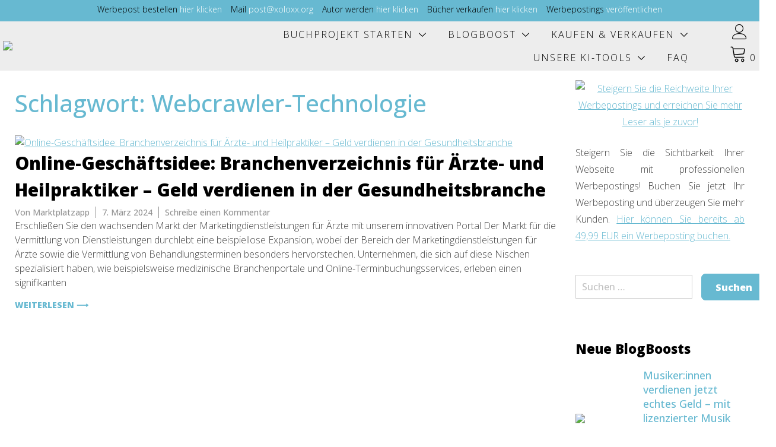

--- FILE ---
content_type: text/html; charset=UTF-8
request_url: https://xoloxx.org/tag/webcrawler-technologie/
body_size: 20719
content:
<!doctype html><html dir="ltr" lang="de" prefix="og: https://ogp.me/ns#"><head><meta charset="UTF-8"><link rel="preconnect" href="https://fonts.gstatic.com/" crossorigin /><meta name="viewport" content="width=device-width, initial-scale=1"><link rel="profile" href="https://gmpg.org/xfn/11"><title>Webcrawler-Technologie | Bringe Dein Buch in den Handel - steigere Deine Verkäufe</title><meta name="robots" content="max-image-preview:large" /><link rel="canonical" href="https://xoloxx.org/tag/webcrawler-technologie/" /><meta name="generator" content="All in One SEO (AIOSEO) 4.9.3" /> <script type="application/ld+json" class="aioseo-schema">{"@context":"https:\/\/schema.org","@graph":[{"@type":"BreadcrumbList","@id":"https:\/\/xoloxx.org\/tag\/webcrawler-technologie\/#breadcrumblist","itemListElement":[{"@type":"ListItem","@id":"https:\/\/xoloxx.org#listItem","position":1,"name":"Home","item":"https:\/\/xoloxx.org","nextItem":{"@type":"ListItem","@id":"https:\/\/xoloxx.org\/tag\/webcrawler-technologie\/#listItem","name":"Webcrawler-Technologie"}},{"@type":"ListItem","@id":"https:\/\/xoloxx.org\/tag\/webcrawler-technologie\/#listItem","position":2,"name":"Webcrawler-Technologie","previousItem":{"@type":"ListItem","@id":"https:\/\/xoloxx.org#listItem","name":"Home"}}]},{"@type":"CollectionPage","@id":"https:\/\/xoloxx.org\/tag\/webcrawler-technologie\/#collectionpage","url":"https:\/\/xoloxx.org\/tag\/webcrawler-technologie\/","name":"Webcrawler-Technologie | Bringe Dein Buch in den Handel - steigere Deine Verk\u00e4ufe","inLanguage":"de-DE","isPartOf":{"@id":"https:\/\/xoloxx.org\/#website"},"breadcrumb":{"@id":"https:\/\/xoloxx.org\/tag\/webcrawler-technologie\/#breadcrumblist"}},{"@type":"Organization","@id":"https:\/\/xoloxx.org\/#organization","name":"Bucherfolg leicht gemacht \u2013 mit Xoloxx zum Bestseller","description":"Ver\u00f6ffentliche dein Buch professionell mit Xoloxx und verkaufe es im station\u00e4ren Handel. Wir k\u00fcmmern uns um alles \u2013 du lieferst nur das Manuskript!","url":"https:\/\/xoloxx.org\/","telephone":"+4917675675916","logo":{"@type":"ImageObject","url":"https:\/\/xoloxx.org\/wp-content\/uploads\/2024\/07\/cropped-Xoloxx_Logo_450x150px-removebg.png","@id":"https:\/\/xoloxx.org\/tag\/webcrawler-technologie\/#organizationLogo","width":450,"height":150,"caption":"Dein Reichweitenstarker Onlineverlag"},"image":{"@id":"https:\/\/xoloxx.org\/tag\/webcrawler-technologie\/#organizationLogo"}},{"@type":"WebSite","@id":"https:\/\/xoloxx.org\/#website","url":"https:\/\/xoloxx.org\/","name":"Bringe Dein Buch in den Handel - steigere Deine Verk\u00e4ufe","description":"Buch ver\u00f6ffentlichen mit XOLOXX \u2013 wir bringen dein Werk in den Buchhandel.","inLanguage":"de-DE","publisher":{"@id":"https:\/\/xoloxx.org\/#organization"}}]}</script> <link rel='dns-prefetch' href='//fonts.googleapis.com' /><link rel="alternate" type="application/rss+xml" title="Bringe Dein Buch in den Handel - steigere Deine Verkäufe &raquo; Feed" href="https://xoloxx.org/feed/" /><link rel="alternate" type="application/rss+xml" title="Bringe Dein Buch in den Handel - steigere Deine Verkäufe &raquo; Kommentar-Feed" href="https://xoloxx.org/comments/feed/" /><link rel="alternate" type="application/rss+xml" title="Bringe Dein Buch in den Handel - steigere Deine Verkäufe &raquo; Webcrawler-Technologie Schlagwort-Feed" href="https://xoloxx.org/tag/webcrawler-technologie/feed/" />
 <script src="//www.googletagmanager.com/gtag/js?id=G-62Y62JXQ92"  data-cfasync="false" data-wpfc-render="false" type="text/javascript" async></script> <script data-cfasync="false" data-wpfc-render="false" type="text/javascript">var mi_version = '9.11.1';
				var mi_track_user = true;
				var mi_no_track_reason = '';
								var MonsterInsightsDefaultLocations = {"page_location":"https:\/\/xoloxx.org\/tag\/webcrawler-technologie\/"};
								if ( typeof MonsterInsightsPrivacyGuardFilter === 'function' ) {
					var MonsterInsightsLocations = (typeof MonsterInsightsExcludeQuery === 'object') ? MonsterInsightsPrivacyGuardFilter( MonsterInsightsExcludeQuery ) : MonsterInsightsPrivacyGuardFilter( MonsterInsightsDefaultLocations );
				} else {
					var MonsterInsightsLocations = (typeof MonsterInsightsExcludeQuery === 'object') ? MonsterInsightsExcludeQuery : MonsterInsightsDefaultLocations;
				}

								var disableStrs = [
										'ga-disable-G-62Y62JXQ92',
									];

				/* Function to detect opted out users */
				function __gtagTrackerIsOptedOut() {
					for (var index = 0; index < disableStrs.length; index++) {
						if (document.cookie.indexOf(disableStrs[index] + '=true') > -1) {
							return true;
						}
					}

					return false;
				}

				/* Disable tracking if the opt-out cookie exists. */
				if (__gtagTrackerIsOptedOut()) {
					for (var index = 0; index < disableStrs.length; index++) {
						window[disableStrs[index]] = true;
					}
				}

				/* Opt-out function */
				function __gtagTrackerOptout() {
					for (var index = 0; index < disableStrs.length; index++) {
						document.cookie = disableStrs[index] + '=true; expires=Thu, 31 Dec 2099 23:59:59 UTC; path=/';
						window[disableStrs[index]] = true;
					}
				}

				if ('undefined' === typeof gaOptout) {
					function gaOptout() {
						__gtagTrackerOptout();
					}
				}
								window.dataLayer = window.dataLayer || [];

				window.MonsterInsightsDualTracker = {
					helpers: {},
					trackers: {},
				};
				if (mi_track_user) {
					function __gtagDataLayer() {
						dataLayer.push(arguments);
					}

					function __gtagTracker(type, name, parameters) {
						if (!parameters) {
							parameters = {};
						}

						if (parameters.send_to) {
							__gtagDataLayer.apply(null, arguments);
							return;
						}

						if (type === 'event') {
														parameters.send_to = monsterinsights_frontend.v4_id;
							var hookName = name;
							if (typeof parameters['event_category'] !== 'undefined') {
								hookName = parameters['event_category'] + ':' + name;
							}

							if (typeof MonsterInsightsDualTracker.trackers[hookName] !== 'undefined') {
								MonsterInsightsDualTracker.trackers[hookName](parameters);
							} else {
								__gtagDataLayer('event', name, parameters);
							}
							
						} else {
							__gtagDataLayer.apply(null, arguments);
						}
					}

					__gtagTracker('js', new Date());
					__gtagTracker('set', {
						'developer_id.dZGIzZG': true,
											});
					if ( MonsterInsightsLocations.page_location ) {
						__gtagTracker('set', MonsterInsightsLocations);
					}
										__gtagTracker('config', 'G-62Y62JXQ92', {"forceSSL":"true"} );
										window.gtag = __gtagTracker;										(function () {
						/* https://developers.google.com/analytics/devguides/collection/analyticsjs/ */
						/* ga and __gaTracker compatibility shim. */
						var noopfn = function () {
							return null;
						};
						var newtracker = function () {
							return new Tracker();
						};
						var Tracker = function () {
							return null;
						};
						var p = Tracker.prototype;
						p.get = noopfn;
						p.set = noopfn;
						p.send = function () {
							var args = Array.prototype.slice.call(arguments);
							args.unshift('send');
							__gaTracker.apply(null, args);
						};
						var __gaTracker = function () {
							var len = arguments.length;
							if (len === 0) {
								return;
							}
							var f = arguments[len - 1];
							if (typeof f !== 'object' || f === null || typeof f.hitCallback !== 'function') {
								if ('send' === arguments[0]) {
									var hitConverted, hitObject = false, action;
									if ('event' === arguments[1]) {
										if ('undefined' !== typeof arguments[3]) {
											hitObject = {
												'eventAction': arguments[3],
												'eventCategory': arguments[2],
												'eventLabel': arguments[4],
												'value': arguments[5] ? arguments[5] : 1,
											}
										}
									}
									if ('pageview' === arguments[1]) {
										if ('undefined' !== typeof arguments[2]) {
											hitObject = {
												'eventAction': 'page_view',
												'page_path': arguments[2],
											}
										}
									}
									if (typeof arguments[2] === 'object') {
										hitObject = arguments[2];
									}
									if (typeof arguments[5] === 'object') {
										Object.assign(hitObject, arguments[5]);
									}
									if ('undefined' !== typeof arguments[1].hitType) {
										hitObject = arguments[1];
										if ('pageview' === hitObject.hitType) {
											hitObject.eventAction = 'page_view';
										}
									}
									if (hitObject) {
										action = 'timing' === arguments[1].hitType ? 'timing_complete' : hitObject.eventAction;
										hitConverted = mapArgs(hitObject);
										__gtagTracker('event', action, hitConverted);
									}
								}
								return;
							}

							function mapArgs(args) {
								var arg, hit = {};
								var gaMap = {
									'eventCategory': 'event_category',
									'eventAction': 'event_action',
									'eventLabel': 'event_label',
									'eventValue': 'event_value',
									'nonInteraction': 'non_interaction',
									'timingCategory': 'event_category',
									'timingVar': 'name',
									'timingValue': 'value',
									'timingLabel': 'event_label',
									'page': 'page_path',
									'location': 'page_location',
									'title': 'page_title',
									'referrer' : 'page_referrer',
								};
								for (arg in args) {
																		if (!(!args.hasOwnProperty(arg) || !gaMap.hasOwnProperty(arg))) {
										hit[gaMap[arg]] = args[arg];
									} else {
										hit[arg] = args[arg];
									}
								}
								return hit;
							}

							try {
								f.hitCallback();
							} catch (ex) {
							}
						};
						__gaTracker.create = newtracker;
						__gaTracker.getByName = newtracker;
						__gaTracker.getAll = function () {
							return [];
						};
						__gaTracker.remove = noopfn;
						__gaTracker.loaded = true;
						window['__gaTracker'] = __gaTracker;
					})();
									} else {
										console.log("");
					(function () {
						function __gtagTracker() {
							return null;
						}

						window['__gtagTracker'] = __gtagTracker;
						window['gtag'] = __gtagTracker;
					})();
									}</script>  <script>WebFontConfig={google:{families:["Jost:600,regular","Open Sans:300,500,800"]}};if ( typeof WebFont === "object" && typeof WebFont.load === "function" ) { WebFont.load( WebFontConfig ); }</script><script data-optimized="1" src="https://xoloxx.org/wp-content/plugins/litespeed-cache/assets/js/webfontloader.min.js"></script><link data-optimized="2" rel="stylesheet" href="https://xoloxx.org/wp-content/litespeed/css/080c0797e14ad85d3967f9b61fc73ec4.css?ver=bd2bf" /> <script type="text/javascript" src="https://xoloxx.org/wp-content/plugins/google-analytics-for-wordpress/assets/js/frontend-gtag.js?ver=9.11.1" id="monsterinsights-frontend-script-js" async="async" data-wp-strategy="async"></script> <script data-cfasync="false" data-wpfc-render="false" type="text/javascript" id='monsterinsights-frontend-script-js-extra'>/*  */
var monsterinsights_frontend = {"js_events_tracking":"true","download_extensions":"doc,pdf,ppt,zip,xls,docx,pptx,xlsx","inbound_paths":"[]","home_url":"https:\/\/xoloxx.org","hash_tracking":"false","v4_id":"G-62Y62JXQ92"};/*  */</script> <script type="text/javascript" src="https://xoloxx.org/wp-includes/js/jquery/jquery.min.js?ver=3.7.1" id="jquery-core-js"></script> <link rel="https://api.w.org/" href="https://xoloxx.org/wp-json/" /><link rel="alternate" type="application/json" href="https://xoloxx.org/wp-json/wp/v2/tags/3727" /><link rel="EditURI" type="application/rsd+xml" title="RSD" href="https://xoloxx.org/xmlrpc.php?rsd" /><meta name="generator" content="WordPress 6.5.7" /><meta name="generator" content="WooCommerce 9.4.4" />
<noscript><style>.woocommerce-product-gallery{ opacity: 1 !important; }</style></noscript><meta name="generator" content="Powered by WPBakery Page Builder - drag and drop page builder for WordPress."/><link rel="icon" href="https://xoloxx.org/wp-content/uploads/2023/09/cropped-Xoloxx_Favocon_250x250px-32x32.png" sizes="32x32" /><link rel="icon" href="https://xoloxx.org/wp-content/uploads/2023/09/cropped-Xoloxx_Favocon_250x250px-192x192.png" sizes="192x192" /><link rel="apple-touch-icon" href="https://xoloxx.org/wp-content/uploads/2023/09/cropped-Xoloxx_Favocon_250x250px-180x180.png" /><meta name="msapplication-TileImage" content="https://xoloxx.org/wp-content/uploads/2023/09/cropped-Xoloxx_Favocon_250x250px-270x270.png" />
<noscript><style>.wpb_animate_when_almost_visible { opacity: 1; }</style></noscript></head><body data-rsssl=1 class="archive tag tag-webcrawler-technologie tag-3727 wp-custom-logo wp-embed-responsive theme-yith-proteo woocommerce-no-js animatedParent hfeed no-sidebar proteo_post_layout_background_picture proteo-full-width-layout posts-with-border woocommerce-active yith-proteo-products-hover-glow yith-proteo-add-to-cart-style-button_style_1 yith-proteo-product-loop-add-to-cart-position-classic yith-proteo-products-with-border wcfm-theme-yith-proteo wpb-js-composer js-comp-ver-6.3.0 vc_responsive"><div id="page" class="site">
<a class="skip-link screen-reader-text" href="#content">Zum Inhalt springen</a><header id="masthead" class="site-header left_logo_navigation_inline fullwidth-header header-bottom-separator-image" ><div id="topbar" class=""><div class="container"><section id="custom_html-3" class="widget_text widget widget_custom_html"><div class="textwidget custom-html-widget">Werbepost bestellen <a href="https://xoloxx.org/mehr-sichtbarkeit-und-klicks-fuer-deine-angebote/">hier klicken</a></div></section><section id="custom_html-2" class="widget_text widget widget_custom_html"><div class="textwidget custom-html-widget">Mail <a href="mailto:post@xoloxx.org">post@xoloxx.org</a></div></section><section id="custom_html-4" class="widget_text widget widget_custom_html"><div class="textwidget custom-html-widget">Autor werden <a href="https://xoloxx.org/autoren-registrierung/">hier klicken</a></div></section><section id="custom_html-5" class="widget_text widget widget_custom_html"><div class="textwidget custom-html-widget">Bücher verkaufen <a href="https://xoloxx.org/starten-sie-ihr-buchprojekt-im-selfpublishing-oder-ueber-unseren-autorenservice/">hier klicken</a></div></section><section id="custom_html-6" class="widget_text widget widget_custom_html"><div class="textwidget custom-html-widget">Werbepostings <a href="https://xoloxx.org/autoren-registrierung/">veröffentlichen</a></div></section></div></div><div class="container header-contents right-toggle"><div class="site-branding tagline-position-below"><p class="site-title"><a href="https://xoloxx.org/" class="custom-logo-link" rel="home"><img data-lazyloaded="1" src="[data-uri]" width="450" height="150" data-src="https://xoloxx.org/wp-content/uploads/2024/07/cropped-Xoloxx_Logo_450x150px-removebg.png" class="custom-logo" alt="Dein Reichweitenstarker Onlineverlag" decoding="async" fetchpriority="high" data-srcset="https://xoloxx.org/wp-content/uploads/2024/07/cropped-Xoloxx_Logo_450x150px-removebg.png 450w, https://xoloxx.org/wp-content/uploads/2024/07/cropped-Xoloxx_Logo_450x150px-removebg-64x21.png 64w, https://xoloxx.org/wp-content/uploads/2024/07/cropped-Xoloxx_Logo_450x150px-removebg-300x100.png 300w" data-sizes="(max-width: 450px) 100vw, 450px" /><noscript><img width="450" height="150" src="https://xoloxx.org/wp-content/uploads/2024/07/cropped-Xoloxx_Logo_450x150px-removebg.png" class="custom-logo" alt="Dein Reichweitenstarker Onlineverlag" decoding="async" fetchpriority="high" srcset="https://xoloxx.org/wp-content/uploads/2024/07/cropped-Xoloxx_Logo_450x150px-removebg.png 450w, https://xoloxx.org/wp-content/uploads/2024/07/cropped-Xoloxx_Logo_450x150px-removebg-64x21.png 64w, https://xoloxx.org/wp-content/uploads/2024/07/cropped-Xoloxx_Logo_450x150px-removebg-300x100.png 300w" sizes="(max-width: 450px) 100vw, 450px" /></noscript></a></p></div><nav id="site-navigation" class="main-navigation">
<button class="menu-toggle" aria-controls="primary-menu" aria-expanded="false">
<span class="sr-only">Navigation umschalten</span>
<span class="icon-bar"></span>
<span class="icon-bar"></span>
<span class="icon-bar"></span>
</button><div id="yith-proteo-mobile-menu"><div id="mobile-nav-menu" class="menu-hauptmenue-neu-container"><ul id="mobile-menu" class="menu mobile-menu-align-center"><li id="menu-item-9788854047506" class="menu-item menu-item-type-post_type menu-item-object-page menu-item-has-children menu-item-9788854047506"><a href="https://xoloxx.org/starten-sie-ihr-buchprojekt-im-selfpublishing-oder-ueber-unseren-autorenservice/">Buchprojekt starten</a><ul class="sub-menu"><li id="menu-item-9788854047508" class="menu-item menu-item-type-custom menu-item-object-custom menu-item-9788854047508"><a href="https://xoloxx.org/starten-sie-ihr-buchprojekt-im-selfpublishing-oder-ueber-unseren-autorenservice/#self">Selfpublishing</a></li><li id="menu-item-9788854047509" class="menu-item menu-item-type-custom menu-item-object-custom menu-item-9788854047509"><a href="https://xoloxx.org/starten-sie-ihr-buchprojekt-im-selfpublishing-oder-ueber-unseren-autorenservice/#verlag">Buchhandel</a></li><li id="menu-item-9788854048584" class="menu-item menu-item-type-post_type menu-item-object-page menu-item-9788854048584"><a href="https://xoloxx.org/ghostwriting-wir-schreiben-dir-dein-buch-zu-jedem-thema/">Ghostwriting</a></li><li id="menu-item-9788854047510" class="menu-item menu-item-type-custom menu-item-object-custom menu-item-9788854047510"><a href="https://xoloxx.org/starten-sie-ihr-buchprojekt-im-selfpublishing-oder-ueber-unseren-autorenservice/#opt">Services</a></li><li id="menu-item-9788854048687" class="menu-item menu-item-type-post_type menu-item-object-page menu-item-9788854048687"><a href="https://xoloxx.org/liste-der-autoren/">Autorenverzeichnis</a></li><li id="menu-item-9788854047514" class="menu-item menu-item-type-custom menu-item-object-custom menu-item-9788854047514"><a href="https://xoloxx.org/my-account/">Autoren-Login</a></li></ul></li><li id="menu-item-9788854048633" class="menu-item menu-item-type-post_type menu-item-object-page menu-item-has-children menu-item-9788854048633"><a href="https://xoloxx.org/mehr-sichtbarkeit-und-klicks-fuer-deine-angebote/">BlogBoost</a><ul class="sub-menu"><li id="menu-item-9788854048635" class="menu-item menu-item-type-custom menu-item-object-custom menu-item-9788854048635"><a href="https://xoloxx.org/mehr-sichtbarkeit-und-klicks-fuer-deine-angebote/#self">BlogBoost veröffentlichen</a></li><li id="menu-item-9788854048636" class="menu-item menu-item-type-custom menu-item-object-custom menu-item-9788854048636"><a href="https://xoloxx.org/mehr-sichtbarkeit-und-klicks-fuer-deine-angebote/#autor">BlogBoost bestellen</a></li><li id="menu-item-9788854047512" class="menu-item menu-item-type-post_type menu-item-object-page current_page_parent menu-item-9788854047512"><a href="https://xoloxx.org/?page_id=11">Aktuelle BlogBoosts</a></li><li id="menu-item-9788854047513" class="menu-item menu-item-type-custom menu-item-object-custom menu-item-9788854047513"><a href="https://xoloxx.org/my-account/">Autoren-Login</a></li></ul></li><li id="menu-item-9788854047515" class="menu-item menu-item-type-post_type menu-item-object-page menu-item-has-children menu-item-9788854047515"><a href="https://xoloxx.org/shop/">Kaufen &#038; Verkaufen</a><ul class="sub-menu"><li id="menu-item-9788854047517" class="menu-item menu-item-type-post_type menu-item-object-page menu-item-9788854047517"><a href="https://xoloxx.org/shop/">Bücher kaufen</a></li><li id="menu-item-9788854047516" class="menu-item menu-item-type-post_type menu-item-object-page menu-item-9788854047516"><a href="https://xoloxx.org/starten-sie-ihr-buchprojekt-im-selfpublishing-oder-ueber-unseren-autorenservice/">Bücher verkaufen</a></li><li id="menu-item-9788854048697" class="menu-item menu-item-type-custom menu-item-object-custom menu-item-home menu-item-9788854048697"><a href="https://xoloxx.org/#neu">Empfehlung der Woche</a></li><li id="menu-item-9788854048698" class="menu-item menu-item-type-custom menu-item-object-custom menu-item-home menu-item-9788854048698"><a href="https://xoloxx.org/#soon">Vorbestellungen</a></li><li id="menu-item-9788854048686" class="menu-item menu-item-type-post_type menu-item-object-page menu-item-9788854048686"><a href="https://xoloxx.org/liste-der-autoren/">Autorenverzeichnis</a></li></ul></li><li id="menu-item-9788854047511" class="menu-item menu-item-type-post_type menu-item-object-page menu-item-has-children menu-item-9788854047511"><a href="https://xoloxx.org/unsere-ki-tools-eine-hilfe-fuer-ihren-autoren-alltag/">Unsere KI-Tools</a><ul class="sub-menu"><li id="menu-item-637110000005642" class="menu-item menu-item-type-post_type menu-item-object-page menu-item-637110000005642"><a href="https://xoloxx.org/unsere-ki-tools-eine-hilfe-fuer-ihren-autoren-alltag/">Unsere KI-Tools</a></li><li id="menu-item-901476321009928" class="menu-item menu-item-type-post_type menu-item-object-page menu-item-901476321009928"><a href="https://xoloxx.org/schreibe-dein-buch-mit-ki-von-der-idee-bis-zum-export/">PUBLIGO® AI-Buchgenerator</a></li><li id="menu-item-901476321009699" class="menu-item menu-item-type-custom menu-item-object-custom menu-item-901476321009699"><a href="https://xoloxx.org/IMAGIFY%C2%AE%20AI%E2%80%91Cover%E2%80%91Creator%20%E2%80%93%20Profi%E2%80%91Cover%20in%20Minuten.html">IMAGIFY® Cover-Creator</a></li><li id="menu-item-9788854048845" class="menu-item menu-item-type-custom menu-item-object-custom menu-item-9788854048845"><a href="https://chatgpt.com/g/g-mtJA8OhR8-ai-ebook-generator-turn-a-website-into-a-book">Web-To-Book®</a></li><li id="menu-item-637110000005473" class="menu-item menu-item-type-custom menu-item-object-custom menu-item-637110000005473"><a href="https://chatgpt.com/g/g-fhTP2Urxx-ghostwriter-r-writes-a-book-or-post-for-you">Ghostwriter®</a></li><li id="menu-item-9788854048843" class="menu-item menu-item-type-post_type menu-item-object-page menu-item-9788854048843"><a href="https://xoloxx.org/effiziente-textkodierung-fuer-buchverlage-mit-einem-iso-8859-1-text-encoder/">ISO-8859-1 Encoder®</a></li><li id="menu-item-901476321010035" class="menu-item menu-item-type-post_type menu-item-object-page menu-item-901476321010035"><a href="https://xoloxx.org/word-dokument-kostenlos-in-e-pub-umwandeln/">Word in E-Pub</a></li><li id="menu-item-9788854048846" class="menu-item menu-item-type-custom menu-item-object-custom menu-item-9788854048846"><a href="https://xoloxx.org/unsere-ki-tools-eine-hilfe-fuer-ihren-autoren-alltag/">Alle Tools</a></li></ul></li><li id="menu-item-9788854047522" class="menu-item menu-item-type-custom menu-item-object-custom menu-item-9788854047522"><a href="https://xoloxx.org/starten-sie-ihr-buchprojekt-im-selfpublishing-oder-ueber-unseren-autorenservice/#faq">FAQ</a></li></ul></div></div><div id="primary-nav-menu" class="menu-hauptmenue-neu-container"><ul id="primary-menu" class="menu"><li class="menu-item menu-item-type-post_type menu-item-object-page menu-item-has-children menu-item-9788854047506"><a href="https://xoloxx.org/starten-sie-ihr-buchprojekt-im-selfpublishing-oder-ueber-unseren-autorenservice/">Buchprojekt starten</a><ul class="sub-menu"><li class="menu-item menu-item-type-custom menu-item-object-custom menu-item-9788854047508"><a href="https://xoloxx.org/starten-sie-ihr-buchprojekt-im-selfpublishing-oder-ueber-unseren-autorenservice/#self">Selfpublishing</a></li><li class="menu-item menu-item-type-custom menu-item-object-custom menu-item-9788854047509"><a href="https://xoloxx.org/starten-sie-ihr-buchprojekt-im-selfpublishing-oder-ueber-unseren-autorenservice/#verlag">Buchhandel</a></li><li class="menu-item menu-item-type-post_type menu-item-object-page menu-item-9788854048584"><a href="https://xoloxx.org/ghostwriting-wir-schreiben-dir-dein-buch-zu-jedem-thema/">Ghostwriting</a></li><li class="menu-item menu-item-type-custom menu-item-object-custom menu-item-9788854047510"><a href="https://xoloxx.org/starten-sie-ihr-buchprojekt-im-selfpublishing-oder-ueber-unseren-autorenservice/#opt">Services</a></li><li class="menu-item menu-item-type-post_type menu-item-object-page menu-item-9788854048687"><a href="https://xoloxx.org/liste-der-autoren/">Autorenverzeichnis</a></li><li class="menu-item menu-item-type-custom menu-item-object-custom menu-item-9788854047514"><a href="https://xoloxx.org/my-account/">Autoren-Login</a></li></ul></li><li class="menu-item menu-item-type-post_type menu-item-object-page menu-item-has-children menu-item-9788854048633"><a href="https://xoloxx.org/mehr-sichtbarkeit-und-klicks-fuer-deine-angebote/">BlogBoost</a><ul class="sub-menu"><li class="menu-item menu-item-type-custom menu-item-object-custom menu-item-9788854048635"><a href="https://xoloxx.org/mehr-sichtbarkeit-und-klicks-fuer-deine-angebote/#self">BlogBoost veröffentlichen</a></li><li class="menu-item menu-item-type-custom menu-item-object-custom menu-item-9788854048636"><a href="https://xoloxx.org/mehr-sichtbarkeit-und-klicks-fuer-deine-angebote/#autor">BlogBoost bestellen</a></li><li class="menu-item menu-item-type-post_type menu-item-object-page current_page_parent menu-item-9788854047512"><a href="https://xoloxx.org/?page_id=11">Aktuelle BlogBoosts</a></li><li class="menu-item menu-item-type-custom menu-item-object-custom menu-item-9788854047513"><a href="https://xoloxx.org/my-account/">Autoren-Login</a></li></ul></li><li class="menu-item menu-item-type-post_type menu-item-object-page menu-item-has-children menu-item-9788854047515"><a href="https://xoloxx.org/shop/">Kaufen &#038; Verkaufen</a><ul class="sub-menu"><li class="menu-item menu-item-type-post_type menu-item-object-page menu-item-9788854047517"><a href="https://xoloxx.org/shop/">Bücher kaufen</a></li><li class="menu-item menu-item-type-post_type menu-item-object-page menu-item-9788854047516"><a href="https://xoloxx.org/starten-sie-ihr-buchprojekt-im-selfpublishing-oder-ueber-unseren-autorenservice/">Bücher verkaufen</a></li><li class="menu-item menu-item-type-custom menu-item-object-custom menu-item-home menu-item-9788854048697"><a href="https://xoloxx.org/#neu">Empfehlung der Woche</a></li><li class="menu-item menu-item-type-custom menu-item-object-custom menu-item-home menu-item-9788854048698"><a href="https://xoloxx.org/#soon">Vorbestellungen</a></li><li class="menu-item menu-item-type-post_type menu-item-object-page menu-item-9788854048686"><a href="https://xoloxx.org/liste-der-autoren/">Autorenverzeichnis</a></li></ul></li><li class="menu-item menu-item-type-post_type menu-item-object-page menu-item-has-children menu-item-9788854047511"><a href="https://xoloxx.org/unsere-ki-tools-eine-hilfe-fuer-ihren-autoren-alltag/">Unsere KI-Tools</a><ul class="sub-menu"><li class="menu-item menu-item-type-post_type menu-item-object-page menu-item-637110000005642"><a href="https://xoloxx.org/unsere-ki-tools-eine-hilfe-fuer-ihren-autoren-alltag/">Unsere KI-Tools</a></li><li class="menu-item menu-item-type-post_type menu-item-object-page menu-item-901476321009928"><a href="https://xoloxx.org/schreibe-dein-buch-mit-ki-von-der-idee-bis-zum-export/">PUBLIGO® AI-Buchgenerator</a></li><li class="menu-item menu-item-type-custom menu-item-object-custom menu-item-901476321009699"><a href="https://xoloxx.org/IMAGIFY%C2%AE%20AI%E2%80%91Cover%E2%80%91Creator%20%E2%80%93%20Profi%E2%80%91Cover%20in%20Minuten.html">IMAGIFY® Cover-Creator</a></li><li class="menu-item menu-item-type-custom menu-item-object-custom menu-item-9788854048845"><a href="https://chatgpt.com/g/g-mtJA8OhR8-ai-ebook-generator-turn-a-website-into-a-book">Web-To-Book®</a></li><li class="menu-item menu-item-type-custom menu-item-object-custom menu-item-637110000005473"><a href="https://chatgpt.com/g/g-fhTP2Urxx-ghostwriter-r-writes-a-book-or-post-for-you">Ghostwriter®</a></li><li class="menu-item menu-item-type-post_type menu-item-object-page menu-item-9788854048843"><a href="https://xoloxx.org/effiziente-textkodierung-fuer-buchverlage-mit-einem-iso-8859-1-text-encoder/">ISO-8859-1 Encoder®</a></li><li class="menu-item menu-item-type-post_type menu-item-object-page menu-item-901476321010035"><a href="https://xoloxx.org/word-dokument-kostenlos-in-e-pub-umwandeln/">Word in E-Pub</a></li><li class="menu-item menu-item-type-custom menu-item-object-custom menu-item-9788854048846"><a href="https://xoloxx.org/unsere-ki-tools-eine-hilfe-fuer-ihren-autoren-alltag/">Alle Tools</a></li></ul></li><li class="menu-item menu-item-type-custom menu-item-object-custom menu-item-9788854047522"><a href="https://xoloxx.org/starten-sie-ihr-buchprojekt-im-selfpublishing-oder-ueber-unseren-autorenservice/#faq">FAQ</a></li></ul></div></nav><div class="header-sidebar"><section class="widget widget_yith_proteo_account_widget hidden-xs"><a class="yith-proteo-user-welcome-message" href="https://xoloxx.org/wp-login.php"><span class="lnr lnr-user"></span></a></section><section class="widget woocommerce widget_shopping_cart hidden-xs"><div class="widget_shopping_cart_content"></div></section></div></div></header><div id="content" class="site-content" ><div class="container"><div class="row"><div id="primary" class="content-area col-lg-9"><main id="main" class="site-main"><header class="page-header"><h1 class="page-title">Schlagwort: <span>Webcrawler-Technologie</span></h1></header><article id="post-9783963181270" class="post-9783963181270 post type-post status-publish format-standard has-post-thumbnail hentry category-branche-aerzte-gesundheit category-branche-b2b category-branche-b2c category-branche-dienstleistungen category-branche-marketing-werbung category-branche-webdesign-programmierung category-thema-geld-verdienen category-thema-geschaeftsidee category-thema-startup-ideen tag-aerzteverzeichnis tag-behandlungstermine tag-gesundheitsdienste tag-gesundheitsportal tag-heilpraktiker tag-medizinisches-marketing tag-online-terminbuchung tag-patientenvermittlung tag-praxiswerbung tag-webcrawler-technologie"><header class="entry-header"><div class="date-and-thumbnail">
<a class="post-thumbnail" href="https://xoloxx.org/online-geschaeftsidee-branchenverzeichnis-fuer-aerzte-und-heilpraktiker-geld-verdienen-in-der-gesundheitsbranche/" aria-hidden="true" tabindex="-1">
<img data-lazyloaded="1" src="[data-uri]" width="725" height="500" data-src="https://xoloxx.org/wp-content/uploads/2024/03/Geld_verdienen_mit_unseren_Praxisverzeichnis_1280x720px_V1.jpg-725x500.webp" class="attachment-proteo-blog-loop-image size-proteo-blog-loop-image wp-post-image" alt="Online-Geschäftsidee: Branchenverzeichnis für Ärzte- und Heilpraktiker &#8211; Geld verdienen in der Gesundheitsbranche" decoding="async" /><noscript><img width="725" height="500" src="https://xoloxx.org/wp-content/uploads/2024/03/Geld_verdienen_mit_unseren_Praxisverzeichnis_1280x720px_V1.jpg-725x500.webp" class="attachment-proteo-blog-loop-image size-proteo-blog-loop-image wp-post-image" alt="Online-Geschäftsidee: Branchenverzeichnis für Ärzte- und Heilpraktiker &#8211; Geld verdienen in der Gesundheitsbranche" decoding="async" /></noscript>			</a></div><h2 class="entry-title"><a href="https://xoloxx.org/online-geschaeftsidee-branchenverzeichnis-fuer-aerzte-und-heilpraktiker-geld-verdienen-in-der-gesundheitsbranche/" rel="bookmark">Online-Geschäftsidee: Branchenverzeichnis für Ärzte- und Heilpraktiker &#8211; Geld verdienen in der Gesundheitsbranche</a></h2><div class="entry-meta">
<span class="byline"> Von <span class="author vcard"><a class="url fn n" href="https://xoloxx.org/store/marktplatzapp">Marktplatzapp</a></span></span><span class="posted-on"><a href="https://xoloxx.org/online-geschaeftsidee-branchenverzeichnis-fuer-aerzte-und-heilpraktiker-geld-verdienen-in-der-gesundheitsbranche/" rel="bookmark"><time class="entry-date published" datetime="2024-03-07T17:22:44+01:00">7. März 2024</time><time class="updated" datetime="2024-03-07T17:44:18+01:00">7. März 2024</time></a></span><span class="comments-link"><a href="https://xoloxx.org/online-geschaeftsidee-branchenverzeichnis-fuer-aerzte-und-heilpraktiker-geld-verdienen-in-der-gesundheitsbranche/#respond">Schreibe einen Kommentar<span class="screen-reader-text"> zu Online-Geschäftsidee: Branchenverzeichnis für Ärzte- und Heilpraktiker &#8211; Geld verdienen in der Gesundheitsbranche</span></a></span></div></header><div class="entry-content">
Erschließen Sie den wachsenden Markt der Marketingdienstleistungen für Ärzte mit unserem innovativen Portal Der Markt für die Vermittlung von Dienstleistungen durchlebt eine beispiellose Expansion, wobei der Bereich der Marketingdienstleistungen für Ärzte sowie die Vermittlung von Behandlungsterminen besonders hervorstechen. Unternehmen, die sich auf diese Nischen spezialisiert haben, wie beispielsweise medizinische Branchenportale und Online-Terminbuchungsservices, erleben einen signifikanten<a class="more-link" href="https://xoloxx.org/online-geschaeftsidee-branchenverzeichnis-fuer-aerzte-und-heilpraktiker-geld-verdienen-in-der-gesundheitsbranche/">weiterlesen &#10230;</a></div><footer class="entry-footer"></footer></article><div class="navigation posts-navigation"></div></main></div><aside id="secondary" class="widget-area col-lg-3 widgets_per_row_1"><div id="secondary_content"><section id="text-9" class="widget widget_text"><div class="textwidget"><p style="text-align: center;"><a href="https://xoloxx.org/vendor-register/"><img data-lazyloaded="1" src="[data-uri]" decoding="async" class=" wp-image-9788854047425 aligncenter" data-src="https://xoloxx.org/wp-content/uploads/2024/07/Blogpost_Head_1200x1200px_V3.png-300x300.webp" alt="Steigern Sie die Reichweite Ihrer Werbepostings und erreichen Sie mehr Leser als je zuvor!" width="100%" height="auto" data-srcset="https://xoloxx.org/wp-content/uploads/2024/07/Blogpost_Head_1200x1200px_V3.png-300x300.webp 300w, https://xoloxx.org/wp-content/uploads/2024/07/Blogpost_Head_1200x1200px_V3.png-150x150.webp 150w, https://xoloxx.org/wp-content/uploads/2024/07/Blogpost_Head_1200x1200px_V3.png-550x550.webp 550w, https://xoloxx.org/wp-content/uploads/2024/07/Blogpost_Head_1200x1200px_V3.png-64x64.webp 64w, https://xoloxx.org/wp-content/uploads/2024/07/Blogpost_Head_1200x1200px_V3.png-1024x1024.webp 1024w, https://xoloxx.org/wp-content/uploads/2024/07/Blogpost_Head_1200x1200px_V3.png-768x768.webp 768w, https://xoloxx.org/wp-content/uploads/2024/07/Blogpost_Head_1200x1200px_V3.png.webp 1200w" data-sizes="(max-width: 300px) 100vw, 300px" /><noscript><img decoding="async" class=" wp-image-9788854047425 aligncenter" src="https://xoloxx.org/wp-content/uploads/2024/07/Blogpost_Head_1200x1200px_V3.png-300x300.webp" alt="Steigern Sie die Reichweite Ihrer Werbepostings und erreichen Sie mehr Leser als je zuvor!" width="100%" height="auto" srcset="https://xoloxx.org/wp-content/uploads/2024/07/Blogpost_Head_1200x1200px_V3.png-300x300.webp 300w, https://xoloxx.org/wp-content/uploads/2024/07/Blogpost_Head_1200x1200px_V3.png-150x150.webp 150w, https://xoloxx.org/wp-content/uploads/2024/07/Blogpost_Head_1200x1200px_V3.png-550x550.webp 550w, https://xoloxx.org/wp-content/uploads/2024/07/Blogpost_Head_1200x1200px_V3.png-64x64.webp 64w, https://xoloxx.org/wp-content/uploads/2024/07/Blogpost_Head_1200x1200px_V3.png-1024x1024.webp 1024w, https://xoloxx.org/wp-content/uploads/2024/07/Blogpost_Head_1200x1200px_V3.png-768x768.webp 768w, https://xoloxx.org/wp-content/uploads/2024/07/Blogpost_Head_1200x1200px_V3.png.webp 1200w" sizes="(max-width: 300px) 100vw, 300px" /></noscript></a></p><p style="text-align: justify;">Steigern Sie die Sichtbarkeit Ihrer Webseite mit professionellen Werbepostings! Buchen Sie jetzt Ihr Werbeposting und überzeugen Sie mehr Kunden. <a href="https://marktplatzapp.de/product/professionelle-blogbeitraege-fuer-dein-unternehmen-jetzt-bei-uns-entdecken/" target="_blank" rel="noopener">Hier können Sie bereits ab 49,99 EUR ein Werbeposting buchen.</a></p></div></section><section id="search-2" class="widget widget_search"><form role="search" method="get" class="search-form" action="https://xoloxx.org/">
<label>
<span class="screen-reader-text">Suche nach:</span>
<input type="search" class="search-field" placeholder="Suchen …" value="" name="s" />
</label>
<input type="submit" class="search-submit" value="Suchen" /></form></section><section id="recent-posts-2" class="widget widget_recent_entries"><h2 class="widget-title">Neue BlogBoosts</h2><ul><li>
<a href="https://xoloxx.org/musikerinnen-verdienen-jetzt-echtes-geld-mit-lizenzierter-musik-statt-streaming-cents/" title="Musiker:innen verdienen jetzt echtes Geld – mit lizenzierter Musik statt Streaming-Cents"><div class="post-image">
<img data-lazyloaded="1" src="[data-uri]" width="1600" height="896" data-src="https://xoloxx.org/wp-content/uploads/2026/01/PM-Musikerinnen-verdienen-jetzt-echtes-Geld-–-mit-lizenzierter-Musik-statt-Streaming-Cents.png" class="attachment-small size-small wp-post-image" alt="Musiker:innen verdienen jetzt echtes Geld – mit lizenzierter Musik statt Streaming-Cents" decoding="async" data-srcset="https://xoloxx.org/wp-content/uploads/2026/01/PM-Musikerinnen-verdienen-jetzt-echtes-Geld-–-mit-lizenzierter-Musik-statt-Streaming-Cents.png 1600w, https://xoloxx.org/wp-content/uploads/2026/01/PM-Musikerinnen-verdienen-jetzt-echtes-Geld-–-mit-lizenzierter-Musik-statt-Streaming-Cents-300x168.png 300w, https://xoloxx.org/wp-content/uploads/2026/01/PM-Musikerinnen-verdienen-jetzt-echtes-Geld-–-mit-lizenzierter-Musik-statt-Streaming-Cents-1024x573.png 1024w, https://xoloxx.org/wp-content/uploads/2026/01/PM-Musikerinnen-verdienen-jetzt-echtes-Geld-–-mit-lizenzierter-Musik-statt-Streaming-Cents-768x430.png 768w, https://xoloxx.org/wp-content/uploads/2026/01/PM-Musikerinnen-verdienen-jetzt-echtes-Geld-–-mit-lizenzierter-Musik-statt-Streaming-Cents-1536x860.png 1536w, https://xoloxx.org/wp-content/uploads/2026/01/PM-Musikerinnen-verdienen-jetzt-echtes-Geld-–-mit-lizenzierter-Musik-statt-Streaming-Cents-550x308.png 550w, https://xoloxx.org/wp-content/uploads/2026/01/PM-Musikerinnen-verdienen-jetzt-echtes-Geld-–-mit-lizenzierter-Musik-statt-Streaming-Cents-64x36.png 64w" data-sizes="(max-width: 1600px) 100vw, 1600px" /><noscript><img width="1600" height="896" src="https://xoloxx.org/wp-content/uploads/2026/01/PM-Musikerinnen-verdienen-jetzt-echtes-Geld-–-mit-lizenzierter-Musik-statt-Streaming-Cents.png" class="attachment-small size-small wp-post-image" alt="Musiker:innen verdienen jetzt echtes Geld – mit lizenzierter Musik statt Streaming-Cents" decoding="async" srcset="https://xoloxx.org/wp-content/uploads/2026/01/PM-Musikerinnen-verdienen-jetzt-echtes-Geld-–-mit-lizenzierter-Musik-statt-Streaming-Cents.png 1600w, https://xoloxx.org/wp-content/uploads/2026/01/PM-Musikerinnen-verdienen-jetzt-echtes-Geld-–-mit-lizenzierter-Musik-statt-Streaming-Cents-300x168.png 300w, https://xoloxx.org/wp-content/uploads/2026/01/PM-Musikerinnen-verdienen-jetzt-echtes-Geld-–-mit-lizenzierter-Musik-statt-Streaming-Cents-1024x573.png 1024w, https://xoloxx.org/wp-content/uploads/2026/01/PM-Musikerinnen-verdienen-jetzt-echtes-Geld-–-mit-lizenzierter-Musik-statt-Streaming-Cents-768x430.png 768w, https://xoloxx.org/wp-content/uploads/2026/01/PM-Musikerinnen-verdienen-jetzt-echtes-Geld-–-mit-lizenzierter-Musik-statt-Streaming-Cents-1536x860.png 1536w, https://xoloxx.org/wp-content/uploads/2026/01/PM-Musikerinnen-verdienen-jetzt-echtes-Geld-–-mit-lizenzierter-Musik-statt-Streaming-Cents-550x308.png 550w, https://xoloxx.org/wp-content/uploads/2026/01/PM-Musikerinnen-verdienen-jetzt-echtes-Geld-–-mit-lizenzierter-Musik-statt-Streaming-Cents-64x36.png 64w" sizes="(max-width: 1600px) 100vw, 1600px" /></noscript></div><div class="post-info"><h3>Musiker:innen verdienen jetzt echtes Geld – mit lizenzierter Musik statt Streaming-Cents</h3><div class="post-date">15. Januar 2026</div></div>
</a></li><li>
<a href="https://xoloxx.org/purelicence-startet-komplette-musik-und-videoproduktion-aus-einer-hand-fuer-unternehmen/" title="PureLicence startet komplette Musik- und Videoproduktion aus einer Hand für Unternehmen"><div class="post-image">
<img data-lazyloaded="1" src="[data-uri]" width="1600" height="896" data-src="https://xoloxx.org/wp-content/uploads/2026/01/PM-Bild-fuer-die-Pressemeldung-PureLicence-startet-komplette-Musik-und-Videoproduktion-aus-einer-Hand-fuer-Unternehmen-1.png" class="attachment-small size-small wp-post-image" alt="PureLicence startet komplette Musik- und Videoproduktion aus einer Hand für Unternehmen" decoding="async" data-srcset="https://xoloxx.org/wp-content/uploads/2026/01/PM-Bild-fuer-die-Pressemeldung-PureLicence-startet-komplette-Musik-und-Videoproduktion-aus-einer-Hand-fuer-Unternehmen-1.png 1600w, https://xoloxx.org/wp-content/uploads/2026/01/PM-Bild-fuer-die-Pressemeldung-PureLicence-startet-komplette-Musik-und-Videoproduktion-aus-einer-Hand-fuer-Unternehmen-1-300x168.png 300w, https://xoloxx.org/wp-content/uploads/2026/01/PM-Bild-fuer-die-Pressemeldung-PureLicence-startet-komplette-Musik-und-Videoproduktion-aus-einer-Hand-fuer-Unternehmen-1-1024x573.png 1024w, https://xoloxx.org/wp-content/uploads/2026/01/PM-Bild-fuer-die-Pressemeldung-PureLicence-startet-komplette-Musik-und-Videoproduktion-aus-einer-Hand-fuer-Unternehmen-1-768x430.png 768w, https://xoloxx.org/wp-content/uploads/2026/01/PM-Bild-fuer-die-Pressemeldung-PureLicence-startet-komplette-Musik-und-Videoproduktion-aus-einer-Hand-fuer-Unternehmen-1-1536x860.png 1536w, https://xoloxx.org/wp-content/uploads/2026/01/PM-Bild-fuer-die-Pressemeldung-PureLicence-startet-komplette-Musik-und-Videoproduktion-aus-einer-Hand-fuer-Unternehmen-1-550x308.png 550w, https://xoloxx.org/wp-content/uploads/2026/01/PM-Bild-fuer-die-Pressemeldung-PureLicence-startet-komplette-Musik-und-Videoproduktion-aus-einer-Hand-fuer-Unternehmen-1-64x36.png 64w" data-sizes="(max-width: 1600px) 100vw, 1600px" /><noscript><img width="1600" height="896" src="https://xoloxx.org/wp-content/uploads/2026/01/PM-Bild-fuer-die-Pressemeldung-PureLicence-startet-komplette-Musik-und-Videoproduktion-aus-einer-Hand-fuer-Unternehmen-1.png" class="attachment-small size-small wp-post-image" alt="PureLicence startet komplette Musik- und Videoproduktion aus einer Hand für Unternehmen" decoding="async" srcset="https://xoloxx.org/wp-content/uploads/2026/01/PM-Bild-fuer-die-Pressemeldung-PureLicence-startet-komplette-Musik-und-Videoproduktion-aus-einer-Hand-fuer-Unternehmen-1.png 1600w, https://xoloxx.org/wp-content/uploads/2026/01/PM-Bild-fuer-die-Pressemeldung-PureLicence-startet-komplette-Musik-und-Videoproduktion-aus-einer-Hand-fuer-Unternehmen-1-300x168.png 300w, https://xoloxx.org/wp-content/uploads/2026/01/PM-Bild-fuer-die-Pressemeldung-PureLicence-startet-komplette-Musik-und-Videoproduktion-aus-einer-Hand-fuer-Unternehmen-1-1024x573.png 1024w, https://xoloxx.org/wp-content/uploads/2026/01/PM-Bild-fuer-die-Pressemeldung-PureLicence-startet-komplette-Musik-und-Videoproduktion-aus-einer-Hand-fuer-Unternehmen-1-768x430.png 768w, https://xoloxx.org/wp-content/uploads/2026/01/PM-Bild-fuer-die-Pressemeldung-PureLicence-startet-komplette-Musik-und-Videoproduktion-aus-einer-Hand-fuer-Unternehmen-1-1536x860.png 1536w, https://xoloxx.org/wp-content/uploads/2026/01/PM-Bild-fuer-die-Pressemeldung-PureLicence-startet-komplette-Musik-und-Videoproduktion-aus-einer-Hand-fuer-Unternehmen-1-550x308.png 550w, https://xoloxx.org/wp-content/uploads/2026/01/PM-Bild-fuer-die-Pressemeldung-PureLicence-startet-komplette-Musik-und-Videoproduktion-aus-einer-Hand-fuer-Unternehmen-1-64x36.png 64w" sizes="(max-width: 1600px) 100vw, 1600px" /></noscript></div><div class="post-info"><h3>PureLicence startet komplette Musik- und Videoproduktion aus einer Hand für Unternehmen</h3><div class="post-date">15. Januar 2026</div></div>
</a></li><li>
<a href="https://xoloxx.org/sofort-geld-auf-dem-konto-mit-dem-cashper-kleinkredit-kredit-ohne-schufa-und-ohne-papierkram-schnell-einfach-digital/" title="Sofort Geld auf dem Konto – mit dem Cashper Kleinkredit Kredit ohne Schufa und ohne Papierkram: Schnell, einfach, digital"><div class="post-image">
<img data-lazyloaded="1" src="[data-uri]" width="1472" height="832" data-src="https://xoloxx.org/wp-content/uploads/2025/08/Kunde-in-einer-Bank-bei-der-Kreditbeantragung.jpg" class="attachment-small size-small wp-post-image" alt="Cashper bietet Kleinkredite mit Sofortzusage – auch bei negativer Schufa. Schnell, schufafrei, online beantragen. Jetzt kostenlos beraten lassen!" decoding="async" data-srcset="https://xoloxx.org/wp-content/uploads/2025/08/Kunde-in-einer-Bank-bei-der-Kreditbeantragung.jpg 1472w, https://xoloxx.org/wp-content/uploads/2025/08/Kunde-in-einer-Bank-bei-der-Kreditbeantragung-300x170.jpg 300w, https://xoloxx.org/wp-content/uploads/2025/08/Kunde-in-einer-Bank-bei-der-Kreditbeantragung-1024x579.jpg 1024w, https://xoloxx.org/wp-content/uploads/2025/08/Kunde-in-einer-Bank-bei-der-Kreditbeantragung-768x434.jpg 768w, https://xoloxx.org/wp-content/uploads/2025/08/Kunde-in-einer-Bank-bei-der-Kreditbeantragung-550x311.jpg 550w, https://xoloxx.org/wp-content/uploads/2025/08/Kunde-in-einer-Bank-bei-der-Kreditbeantragung-64x36.jpg 64w" data-sizes="(max-width: 1472px) 100vw, 1472px" /><noscript><img width="1472" height="832" src="https://xoloxx.org/wp-content/uploads/2025/08/Kunde-in-einer-Bank-bei-der-Kreditbeantragung.jpg" class="attachment-small size-small wp-post-image" alt="Cashper bietet Kleinkredite mit Sofortzusage – auch bei negativer Schufa. Schnell, schufafrei, online beantragen. Jetzt kostenlos beraten lassen!" decoding="async" srcset="https://xoloxx.org/wp-content/uploads/2025/08/Kunde-in-einer-Bank-bei-der-Kreditbeantragung.jpg 1472w, https://xoloxx.org/wp-content/uploads/2025/08/Kunde-in-einer-Bank-bei-der-Kreditbeantragung-300x170.jpg 300w, https://xoloxx.org/wp-content/uploads/2025/08/Kunde-in-einer-Bank-bei-der-Kreditbeantragung-1024x579.jpg 1024w, https://xoloxx.org/wp-content/uploads/2025/08/Kunde-in-einer-Bank-bei-der-Kreditbeantragung-768x434.jpg 768w, https://xoloxx.org/wp-content/uploads/2025/08/Kunde-in-einer-Bank-bei-der-Kreditbeantragung-550x311.jpg 550w, https://xoloxx.org/wp-content/uploads/2025/08/Kunde-in-einer-Bank-bei-der-Kreditbeantragung-64x36.jpg 64w" sizes="(max-width: 1472px) 100vw, 1472px" /></noscript></div><div class="post-info"><h3>Sofort Geld auf dem Konto – mit dem Cashper Kleinkredit Kredit ohne Schufa und ohne Papierkram: Schnell, einfach, digital</h3><div class="post-date">14. August 2025</div></div>
</a></li><li>
<a href="https://xoloxx.org/musikvertriebe-streaming-ki-tools-der-ultimative-guide-2025-von-kosten-und-tantiemen-bis-zu-suno-com-so-veroeffentlichst-du-musik-erfolgreich-und-profitabel/" title="Musikvertriebe, Streaming &#038; KI-Tools &#8211; Der ultimative Guide 2025 Von Kosten und Tantiemen bis zu Werbung – so veröffentlichst du Musik erfolgreich und profitabel."><div class="post-image">
<img data-lazyloaded="1" src="[data-uri]" width="1472" height="832" data-src="https://xoloxx.org/wp-content/uploads/2025/08/Musiker-Konzert-mit-vielen-Menschen.jpg" class="attachment-small size-small wp-post-image" alt="Vergleich führender Musikvertriebe: Kosten, Tantiemen &amp; Streaming-Einnahmen auf allen Plattformen für unabhängige Künstlerinnen und Künstler." decoding="async" data-srcset="https://xoloxx.org/wp-content/uploads/2025/08/Musiker-Konzert-mit-vielen-Menschen.jpg 1472w, https://xoloxx.org/wp-content/uploads/2025/08/Musiker-Konzert-mit-vielen-Menschen-300x170.jpg 300w, https://xoloxx.org/wp-content/uploads/2025/08/Musiker-Konzert-mit-vielen-Menschen-1024x579.jpg 1024w, https://xoloxx.org/wp-content/uploads/2025/08/Musiker-Konzert-mit-vielen-Menschen-768x434.jpg 768w, https://xoloxx.org/wp-content/uploads/2025/08/Musiker-Konzert-mit-vielen-Menschen-550x311.jpg 550w, https://xoloxx.org/wp-content/uploads/2025/08/Musiker-Konzert-mit-vielen-Menschen-64x36.jpg 64w" data-sizes="(max-width: 1472px) 100vw, 1472px" /><noscript><img width="1472" height="832" src="https://xoloxx.org/wp-content/uploads/2025/08/Musiker-Konzert-mit-vielen-Menschen.jpg" class="attachment-small size-small wp-post-image" alt="Vergleich führender Musikvertriebe: Kosten, Tantiemen &amp; Streaming-Einnahmen auf allen Plattformen für unabhängige Künstlerinnen und Künstler." decoding="async" srcset="https://xoloxx.org/wp-content/uploads/2025/08/Musiker-Konzert-mit-vielen-Menschen.jpg 1472w, https://xoloxx.org/wp-content/uploads/2025/08/Musiker-Konzert-mit-vielen-Menschen-300x170.jpg 300w, https://xoloxx.org/wp-content/uploads/2025/08/Musiker-Konzert-mit-vielen-Menschen-1024x579.jpg 1024w, https://xoloxx.org/wp-content/uploads/2025/08/Musiker-Konzert-mit-vielen-Menschen-768x434.jpg 768w, https://xoloxx.org/wp-content/uploads/2025/08/Musiker-Konzert-mit-vielen-Menschen-550x311.jpg 550w, https://xoloxx.org/wp-content/uploads/2025/08/Musiker-Konzert-mit-vielen-Menschen-64x36.jpg 64w" sizes="(max-width: 1472px) 100vw, 1472px" /></noscript></div><div class="post-info"><h3>Musikvertriebe, Streaming &#038; KI-Tools &#8211; Der ultimative Guide 2025 Von Kosten und Tantiemen bis zu Werbung – so veröffentlichst du Musik erfolgreich und profitabel.</h3><div class="post-date">13. August 2025</div></div>
</a></li><li>
<a href="https://xoloxx.org/hoerakustik-mit-herz-das-hoerhaeusle-in-schorndorf-fachkompetenz-einfuehlungsvermoegen-und-neueste-technik/" title="Hörakustik mit Herz – Das Hörhäusle in Schorndorf Fachkompetenz, Einfühlungsvermögen und neueste Technik"><div class="post-image">
<img data-lazyloaded="1" src="[data-uri]" width="1472" height="832" data-src="https://xoloxx.org/wp-content/uploads/2025/08/Ein-Kunde-in-einem-Fachgeschaeft-fuer-Hoeregeraete-bei-einem-Hoertest.jpg" class="attachment-small size-small wp-post-image" alt="Hörgeräte Schorndorf: Im-Ohr-Hörgerät, Tinnitus Hilfe &amp; gratis Hörtest beim Hörhäusle – persönlich, professionell &amp; individuell." decoding="async" data-srcset="https://xoloxx.org/wp-content/uploads/2025/08/Ein-Kunde-in-einem-Fachgeschaeft-fuer-Hoeregeraete-bei-einem-Hoertest.jpg 1472w, https://xoloxx.org/wp-content/uploads/2025/08/Ein-Kunde-in-einem-Fachgeschaeft-fuer-Hoeregeraete-bei-einem-Hoertest-300x170.jpg 300w, https://xoloxx.org/wp-content/uploads/2025/08/Ein-Kunde-in-einem-Fachgeschaeft-fuer-Hoeregeraete-bei-einem-Hoertest-1024x579.jpg 1024w, https://xoloxx.org/wp-content/uploads/2025/08/Ein-Kunde-in-einem-Fachgeschaeft-fuer-Hoeregeraete-bei-einem-Hoertest-768x434.jpg 768w, https://xoloxx.org/wp-content/uploads/2025/08/Ein-Kunde-in-einem-Fachgeschaeft-fuer-Hoeregeraete-bei-einem-Hoertest-550x311.jpg 550w, https://xoloxx.org/wp-content/uploads/2025/08/Ein-Kunde-in-einem-Fachgeschaeft-fuer-Hoeregeraete-bei-einem-Hoertest-64x36.jpg 64w" data-sizes="(max-width: 1472px) 100vw, 1472px" /><noscript><img width="1472" height="832" src="https://xoloxx.org/wp-content/uploads/2025/08/Ein-Kunde-in-einem-Fachgeschaeft-fuer-Hoeregeraete-bei-einem-Hoertest.jpg" class="attachment-small size-small wp-post-image" alt="Hörgeräte Schorndorf: Im-Ohr-Hörgerät, Tinnitus Hilfe &amp; gratis Hörtest beim Hörhäusle – persönlich, professionell &amp; individuell." decoding="async" srcset="https://xoloxx.org/wp-content/uploads/2025/08/Ein-Kunde-in-einem-Fachgeschaeft-fuer-Hoeregeraete-bei-einem-Hoertest.jpg 1472w, https://xoloxx.org/wp-content/uploads/2025/08/Ein-Kunde-in-einem-Fachgeschaeft-fuer-Hoeregeraete-bei-einem-Hoertest-300x170.jpg 300w, https://xoloxx.org/wp-content/uploads/2025/08/Ein-Kunde-in-einem-Fachgeschaeft-fuer-Hoeregeraete-bei-einem-Hoertest-1024x579.jpg 1024w, https://xoloxx.org/wp-content/uploads/2025/08/Ein-Kunde-in-einem-Fachgeschaeft-fuer-Hoeregeraete-bei-einem-Hoertest-768x434.jpg 768w, https://xoloxx.org/wp-content/uploads/2025/08/Ein-Kunde-in-einem-Fachgeschaeft-fuer-Hoeregeraete-bei-einem-Hoertest-550x311.jpg 550w, https://xoloxx.org/wp-content/uploads/2025/08/Ein-Kunde-in-einem-Fachgeschaeft-fuer-Hoeregeraete-bei-einem-Hoertest-64x36.jpg 64w" sizes="(max-width: 1472px) 100vw, 1472px" /></noscript></div><div class="post-info"><h3>Hörakustik mit Herz – Das Hörhäusle in Schorndorf Fachkompetenz, Einfühlungsvermögen und neueste Technik</h3><div class="post-date">8. August 2025</div></div>
</a></li></ul></section><section id="categories-2" class="widget widget_categories"><h2 class="widget-title">BlogBoost-Themen</h2><ul><li class="cat-item cat-item-5663"><a href="https://xoloxx.org/category/affiliate-kampagne/">Affiliate-Kampagne</a> (1)</li><li class="cat-item cat-item-5169"><a href="https://xoloxx.org/category/allgemein/">Allgemein</a> (1)</li><li class="cat-item cat-item-6007"><a href="https://xoloxx.org/category/altenpflege/">Altenpflege</a> (1)</li><li class="cat-item cat-item-5995"><a href="https://xoloxx.org/category/apotheke/">Apotheke</a> (2)</li><li class="cat-item cat-item-4818"><a href="https://xoloxx.org/category/beauty-tipps/">Beauty-Tipps</a> (2)</li><li class="cat-item cat-item-5250"><a href="https://xoloxx.org/category/bildungswiki/">BildungsWiki</a> (11)</li><li class="cat-item cat-item-3106"><a href="https://xoloxx.org/category/branche-aerzte-gesundheit/">Branche: Ärzte &amp; Gesundheit</a> (10)</li><li class="cat-item cat-item-3107"><a href="https://xoloxx.org/category/branche-auto-motorrad-bike-boot/">Branche: Auto, Motorrad, Bike &amp; Boot</a> (11)</li><li class="cat-item cat-item-3129"><a href="https://xoloxx.org/category/branche-b2b/">Branche: B2B</a> (131)</li><li class="cat-item cat-item-3130"><a href="https://xoloxx.org/category/branche-b2c/">Branche: B2C</a> (172)</li><li class="cat-item cat-item-3108"><a href="https://xoloxx.org/category/branche-beauty-kosmetik/">Branche: Beauty &amp; Kosmetik</a> (21)</li><li class="cat-item cat-item-3109"><a href="https://xoloxx.org/category/branche-beratung-akquise/">Branche: Beratung &amp; Akquise</a> (9)</li><li class="cat-item cat-item-3127"><a href="https://xoloxx.org/category/branche-business-industrie/">Branche: Business &amp; Industrie</a> (67)</li><li class="cat-item cat-item-3860"><a href="https://xoloxx.org/category/branche-community-dating/">Branche: Community &amp; Dating</a> (3)</li><li class="cat-item cat-item-5338"><a href="https://xoloxx.org/category/branche-community-leute/">Branche: Community &amp; Leute</a> (2)</li><li class="cat-item cat-item-3110"><a href="https://xoloxx.org/category/branche-dienstleistungen/">Branche: Dienstleistungen</a> (52)</li><li class="cat-item cat-item-3111"><a href="https://xoloxx.org/category/branche-einzelhandel-einkaufen/">Branche: Einzelhandel &amp; Einkaufen</a> (105)</li><li class="cat-item cat-item-5711"><a href="https://xoloxx.org/category/branche-erdgeschichte/">Branche: Erdgeschichte</a> (1)</li><li class="cat-item cat-item-5710"><a href="https://xoloxx.org/category/branche-esoterik/">Branche: Esoterik</a> (1)</li><li class="cat-item cat-item-3112"><a href="https://xoloxx.org/category/branche-essen-trinken/">Branche: Essen &amp; Trinken</a> (30)</li><li class="cat-item cat-item-3357"><a href="https://xoloxx.org/category/branche-fashion-mode/">Branche: Fashion &amp; Mode</a> (27)</li><li class="cat-item cat-item-2770"><a href="https://xoloxx.org/category/branche-finanzen-immobilien/">Branche: Finanzen &amp; Immobilien</a> (16)</li><li class="cat-item cat-item-3113"><a href="https://xoloxx.org/category/branche-freizeit-events/">Branche: Freizeit &amp; Events</a> (21)</li><li class="cat-item cat-item-3114"><a href="https://xoloxx.org/category/branche-handwerk-diy/">Branche: Handwerk &amp; DIY</a> (37)</li><li class="cat-item cat-item-3551"><a href="https://xoloxx.org/category/branche-haus-und-garten/">Branche: Haus und Garten</a> (49)</li><li class="cat-item cat-item-3115"><a href="https://xoloxx.org/category/branche-hotels-uebernachtung/">Branche: Hotels &amp; Übernachtung</a> (10)</li><li class="cat-item cat-item-3116"><a href="https://xoloxx.org/category/branche-immobilien-wohnen/">Branche: Immobilien &amp; Wohnen</a> (23)</li><li class="cat-item cat-item-3811"><a href="https://xoloxx.org/category/branche-job-karriere/">Branche: Job &amp; Karriere</a> (5)</li><li class="cat-item cat-item-4448"><a href="https://xoloxx.org/category/branche-lifestyle/">Branche: Lifestyle</a> (12)</li><li class="cat-item cat-item-3587"><a href="https://xoloxx.org/category/branche-marketing-werbung/">Branche: Marketing &amp; Werbung</a> (11)</li><li class="cat-item cat-item-3117"><a href="https://xoloxx.org/category/branche-maschinen-anlagen/">Branche: Maschinen &amp; Anlagen</a> (10)</li><li class="cat-item cat-item-3128"><a href="https://xoloxx.org/category/branche-messen-ausstellungen/">Branche: Messen &amp; Ausstellungen</a> (3)</li><li class="cat-item cat-item-3812"><a href="https://xoloxx.org/category/branche-nebenjobs-einkommen/">Branche: Nebenjobs &amp; Einkommen</a> (7)</li><li class="cat-item cat-item-3201"><a href="https://xoloxx.org/category/branche-print-medien/">Branche: Print &amp; Medien</a> (17)</li><li class="cat-item cat-item-3118"><a href="https://xoloxx.org/category/branche-recycling-entsorgung/">Branche: Recycling &amp; Entsorgung</a> (16)</li><li class="cat-item cat-item-3636"><a href="https://xoloxx.org/category/branche-reisen-tourismus/">Branche: Reisen &amp; Tourismus</a> (12)</li><li class="cat-item cat-item-3119"><a href="https://xoloxx.org/category/branche-schulung-coaching-ausbildung/">Branche: Schulung, Coaching &amp; Ausbildung</a> (10)</li><li class="cat-item cat-item-4329"><a href="https://xoloxx.org/category/branche-software/">Branche: Software</a> (1)</li><li class="cat-item cat-item-3120"><a href="https://xoloxx.org/category/branche-sport-fitness/">Branche: Sport &amp; Fitness</a> (8)</li><li class="cat-item cat-item-3121"><a href="https://xoloxx.org/category/branche-tiere-zoo/">Branche: Tiere &amp; Zoo</a> (4)</li><li class="cat-item cat-item-3122"><a href="https://xoloxx.org/category/branche-transport-befoerderung/">Branche: Transport &amp; Beförderung</a> (3)</li><li class="cat-item cat-item-3123"><a href="https://xoloxx.org/category/branche-troedel-secondhand/">Branche: Troedel &amp; Secondhand</a> (2)</li><li class="cat-item cat-item-3785"><a href="https://xoloxx.org/category/branche-uhren-schmuck/">Branche: Uhren &amp; Schmuck</a> (3)</li><li class="cat-item cat-item-3124"><a href="https://xoloxx.org/category/branche-unterhaltung-kunst/">Branche: Unterhaltung &amp; Kunst</a> (5)</li><li class="cat-item cat-item-3793"><a href="https://xoloxx.org/category/branche-versicherungen-geldanlage/">Branche: Versicherungen &amp; Geldanlage</a> (5)</li><li class="cat-item cat-item-3125"><a href="https://xoloxx.org/category/branche-webdesign-programmierung/">Branche: Webdesign &amp; Programmierung</a> (15)</li><li class="cat-item cat-item-3570"><a href="https://xoloxx.org/category/branche-wellness-spa/">Branche: Wellness &amp; Spa</a> (7)</li><li class="cat-item cat-item-3126"><a href="https://xoloxx.org/category/branche-wohnen-einrichtung/">Branche: Wohnen &amp; Einrichtung</a> (35)</li><li class="cat-item cat-item-3200"><a href="https://xoloxx.org/category/branche-zeitungen-verlage/">Branche: Zeitungen &amp; Verlage</a> (11)</li><li class="cat-item cat-item-5664"><a href="https://xoloxx.org/category/ecommerce-webshop/">eCommerce/Webshop</a> (2)</li><li class="cat-item cat-item-5174"><a href="https://xoloxx.org/category/empfohlene-ausflugsziele/">Empfohlene Ausflugsziele</a> (2)</li><li class="cat-item cat-item-5804"><a href="https://xoloxx.org/category/erlebnisgastronomie/">Erlebnisgastronomie</a> (1)</li><li class="cat-item cat-item-5006"><a href="https://xoloxx.org/category/firmen-reviews/">Firmen-Reviews</a> (6)</li><li class="cat-item cat-item-5059"><a href="https://xoloxx.org/category/firmen-vorstellungen/">Firmen-Vorstellungen</a> (15)</li><li class="cat-item cat-item-6018"><a href="https://xoloxx.org/category/firmenbewertungen/">Firmenbewertungen</a> (1)</li><li class="cat-item cat-item-5665"><a href="https://xoloxx.org/category/firmenreviews/">Firmenreviews</a> (1)</li><li class="cat-item cat-item-5099"><a href="https://xoloxx.org/category/firmenvorstellungen/">Firmenvorstellungen</a> (4)</li><li class="cat-item cat-item-5675"><a href="https://xoloxx.org/category/foerdermittel/">Fördermittel</a> (1)</li><li class="cat-item cat-item-5020"><a href="https://xoloxx.org/category/fotosafari-motivsuche/">Fotosafari &amp; Motivsuche</a> (2)</li><li class="cat-item cat-item-5676"><a href="https://xoloxx.org/category/geld-verdienen/">Geld verdienen</a> (1)</li><li class="cat-item cat-item-5677"><a href="https://xoloxx.org/category/geschaeftsidee/">Geschäftsidee</a> (3)</li><li class="cat-item cat-item-5678"><a href="https://xoloxx.org/category/geschaeftsideen/">Geschäftsideen</a> (2)</li><li class="cat-item cat-item-6071"><a href="https://xoloxx.org/category/haendler/">Händler</a> (1)</li><li class="cat-item cat-item-6011"><a href="https://xoloxx.org/category/heil-und-hilfsmittel/">Heil- und Hilfsmittel</a> (2)</li><li class="cat-item cat-item-5930"><a href="https://xoloxx.org/category/hoerakustik/">Hörakustik</a> (1)</li><li class="cat-item cat-item-5679"><a href="https://xoloxx.org/category/hosting/">Hosting</a> (1)</li><li class="cat-item cat-item-4940"><a href="https://xoloxx.org/category/ketten/">Ketten</a> (1)</li><li class="cat-item cat-item-5666"><a href="https://xoloxx.org/category/kundenakquise/">Kundenakquise</a> (1)</li><li class="cat-item cat-item-5697"><a href="https://xoloxx.org/category/kuenstliche-intelligenz/">Künstliche Intelligenz</a> (1)</li><li class="cat-item cat-item-5828"><a href="https://xoloxx.org/category/maenner-action-hobbys/">Männer-Action &amp; Hobbys</a> (7)</li><li class="cat-item cat-item-5575"><a href="https://xoloxx.org/category/maenner-lifestyle/">Männer-Lifestyle</a> (13)</li><li class="cat-item cat-item-5410"><a href="https://xoloxx.org/category/maennergesundheit/">Männergesundheit</a> (16)</li><li class="cat-item cat-item-5424"><a href="https://xoloxx.org/category/maennersupport/">Männersupport</a> (16)</li><li class="cat-item cat-item-5667"><a href="https://xoloxx.org/category/marketing-hilfen/">Marketing-Hilfen</a> (1)</li><li class="cat-item cat-item-5680"><a href="https://xoloxx.org/category/nebenjobs/">Nebenjobs</a> (1)</li><li class="cat-item cat-item-5230"><a href="https://xoloxx.org/category/neuigkeiten/">Neuigkeiten</a> (8)</li><li class="cat-item cat-item-5668"><a href="https://xoloxx.org/category/neukundengewinnung/">Neukundengewinnung</a> (1)</li><li class="cat-item cat-item-6002"><a href="https://xoloxx.org/category/notfallmedizin/">Notfallmedizin</a> (1)</li><li class="cat-item cat-item-5681"><a href="https://xoloxx.org/category/nuetzliche-tipps/">Nützliche Tipps</a> (1)</li><li class="cat-item cat-item-4941"><a href="https://xoloxx.org/category/ohringe/">Ohringe</a> (1)</li><li class="cat-item cat-item-5669"><a href="https://xoloxx.org/category/online-marketing/">Online Marketing</a> (2)</li><li class="cat-item cat-item-6013"><a href="https://xoloxx.org/category/pflege-hilfsmittel/">Pflege &amp; Hilfsmittel</a> (1)</li><li class="cat-item cat-item-4943"><a href="https://xoloxx.org/category/ringe/">Ringe</a> (1)</li><li class="cat-item cat-item-5670"><a href="https://xoloxx.org/category/social-marketing/">Social Marketing</a> (1)</li><li class="cat-item cat-item-5671"><a href="https://xoloxx.org/category/social-media-marketing/">Social Media Marketing</a> (1)</li><li class="cat-item cat-item-5672"><a href="https://xoloxx.org/category/social-media-kampagne/">Social-Media-Kampagne</a> (1)</li><li class="cat-item cat-item-5682"><a href="https://xoloxx.org/category/startup-finanzierung/">StartUp-Finanzierung</a> (1)</li><li class="cat-item cat-item-5683"><a href="https://xoloxx.org/category/startup-konzepte/">Startup-Konzepte</a> (3)</li><li class="cat-item cat-item-5699"><a href="https://xoloxx.org/category/testberichte/">Testberichte</a> (2)</li><li class="cat-item cat-item-755"><a href="https://xoloxx.org/category/thema-affiliate-kampagne/">Thema: Affiliate-Kampagne</a> (9)</li><li class="cat-item cat-item-2638"><a href="https://xoloxx.org/category/thema-allgemein/">Thema: Allgemein</a> (3)</li><li class="cat-item cat-item-2660"><a href="https://xoloxx.org/category/thema-firmenbewertungen/">Thema: Firmenbewertungen</a> (37)</li><li class="cat-item cat-item-1641"><a href="https://xoloxx.org/category/thema-firmentestberichte/">Thema: Firmentestberichte</a> (109)</li><li class="cat-item cat-item-1710"><a href="https://xoloxx.org/category/thema-foerdermittel/">Thema: Fördermittel</a> (12)</li><li class="cat-item cat-item-1473"><a href="https://xoloxx.org/category/thema-geld-verdienen/">Thema: Geld verdienen</a> (49)</li><li class="cat-item cat-item-1434"><a href="https://xoloxx.org/category/thema-geschaeftsidee/">Thema: Geschäftsidee</a> (55)</li><li class="cat-item cat-item-2641"><a href="https://xoloxx.org/category/thema-hinweise-tipps/">Thema: Hinweise &amp; Tipps</a> (36)</li><li class="cat-item cat-item-2648"><a href="https://xoloxx.org/category/thema-kryptowaehrungen/">Thema: Kryptowährungen</a> (4)</li><li class="cat-item cat-item-2637"><a href="https://xoloxx.org/category/thema-kundengewinnung/">Thema: Kundengewinnung</a> (6)</li><li class="cat-item cat-item-3131"><a href="https://xoloxx.org/category/thema-kuenstliche-intelligenz/">Thema: Künstliche Intelligenz</a> (1)</li><li class="cat-item cat-item-1247"><a href="https://xoloxx.org/category/thema-marketing-werbung/">Thema: Marketing &amp; Werbung</a> (21)</li><li class="cat-item cat-item-1271"><a href="https://xoloxx.org/category/thema-onlinevertrieb/">Thema: Onlinevertrieb</a> (43)</li><li class="cat-item cat-item-3664"><a href="https://xoloxx.org/category/thema-produkttests/">Thema: Produkttests</a> (30)</li><li class="cat-item cat-item-1927"><a href="https://xoloxx.org/category/thema-recht-gesetze/">Thema: Recht &amp; Gesetze</a> (17)</li><li class="cat-item cat-item-2469"><a href="https://xoloxx.org/category/thema-schulung-ausbildung/">Thema: Schulung &amp; Ausbildung</a> (4)</li><li class="cat-item cat-item-2625"><a href="https://xoloxx.org/category/thema-social-marketing/">Thema: Social Marketing</a> (5)</li><li class="cat-item cat-item-839"><a href="https://xoloxx.org/category/thema-software-produkttests/">Thema: Software &amp; Produkttests</a> (19)</li><li class="cat-item cat-item-1"><a href="https://xoloxx.org/category/uncategorized/">Thema: Sonstige</a> (11)</li><li class="cat-item cat-item-672"><a href="https://xoloxx.org/category/thema-startup-ideen/">Thema: Startup-Ideen</a> (52)</li><li class="cat-item cat-item-1273"><a href="https://xoloxx.org/category/thema-suchmaschinen/">Thema: Suchmaschinen</a> (4)</li><li class="cat-item cat-item-1589"><a href="https://xoloxx.org/category/thema-technik-hardware/">Thema: Technik &amp; Hardware</a> (21)</li><li class="cat-item cat-item-1558"><a href="https://xoloxx.org/category/thema-unternehmensempfehlungen/">Thema: Unternehmensempfehlungen</a> (23)</li><li class="cat-item cat-item-3417"><a href="https://xoloxx.org/category/thema-vergleiche/">Thema: Vergleiche</a> (15)</li><li class="cat-item cat-item-2333"><a href="https://xoloxx.org/category/thema-vertriebswege/">Thema: Vertriebswege</a> (8)</li><li class="cat-item cat-item-4592"><a href="https://xoloxx.org/category/tiere-tierhaltung/">Tiere &amp; Tierhaltung</a> (1)</li><li class="cat-item cat-item-6101"><a href="https://xoloxx.org/category/tipps-hilfen/">Tipps &amp; Hilfen</a> (10)</li><li class="cat-item cat-item-5184"><a href="https://xoloxx.org/category/travel/">Travel</a> (3)</li><li class="cat-item cat-item-4952"><a href="https://xoloxx.org/category/uhren-schmuck/">Uhren &amp; Schmuck</a> (2)</li><li class="cat-item cat-item-6121"><a href="https://xoloxx.org/category/vermarktung/">Vermarktung</a> (1)</li><li class="cat-item cat-item-6105"><a href="https://xoloxx.org/category/verrentungsmodelle/">Verrentungsmodelle</a> (5)</li><li class="cat-item cat-item-5673"><a href="https://xoloxx.org/category/webseite/">Webseite</a> (2)</li><li class="cat-item cat-item-5674"><a href="https://xoloxx.org/category/werbung/">Werbung</a> (1)</li></ul></section><section id="tag_cloud-4" class="widget widget_tag_cloud"><h2 class="widget-title">Tags</h2><div class="tagcloud"><a href="https://xoloxx.org/tag/altersvorsorge/" class="tag-cloud-link tag-link-3064 tag-link-position-1" style="font-size: 15.777777777778pt;" aria-label="Altersvorsorge (13 Einträge)">Altersvorsorge</a>
<a href="https://xoloxx.org/tag/coaching/" class="tag-cloud-link tag-link-2376 tag-link-position-2" style="font-size: 9.3827160493827pt;" aria-label="Coaching (5 Einträge)">Coaching</a>
<a href="https://xoloxx.org/tag/dating/" class="tag-cloud-link tag-link-5340 tag-link-position-3" style="font-size: 9.3827160493827pt;" aria-label="Dating (5 Einträge)">Dating</a>
<a href="https://xoloxx.org/tag/design/" class="tag-cloud-link tag-link-4577 tag-link-position-4" style="font-size: 13.185185185185pt;" aria-label="Design (9 Einträge)">Design</a>
<a href="https://xoloxx.org/tag/ernaehrung/" class="tag-cloud-link tag-link-4223 tag-link-position-5" style="font-size: 10.592592592593pt;" aria-label="Ernährung (6 Einträge)">Ernährung</a>
<a href="https://xoloxx.org/tag/fitness/" class="tag-cloud-link tag-link-4220 tag-link-position-6" style="font-size: 9.3827160493827pt;" aria-label="Fitness (5 Einträge)">Fitness</a>
<a href="https://xoloxx.org/tag/foerdermittel/" class="tag-cloud-link tag-link-1491 tag-link-position-7" style="font-size: 8pt;" aria-label="Fördermittel (4 Einträge)">Fördermittel</a>
<a href="https://xoloxx.org/tag/geld-verdienen/" class="tag-cloud-link tag-link-1545 tag-link-position-8" style="font-size: 11.456790123457pt;" aria-label="Geld verdienen (7 Einträge)">Geld verdienen</a>
<a href="https://xoloxx.org/tag/genuss/" class="tag-cloud-link tag-link-5081 tag-link-position-9" style="font-size: 9.3827160493827pt;" aria-label="Genuss (5 Einträge)">Genuss</a>
<a href="https://xoloxx.org/tag/gesundheit/" class="tag-cloud-link tag-link-2822 tag-link-position-10" style="font-size: 13.876543209877pt;" aria-label="Gesundheit (10 Einträge)">Gesundheit</a>
<a href="https://xoloxx.org/tag/hausverkauf/" class="tag-cloud-link tag-link-5292 tag-link-position-11" style="font-size: 9.3827160493827pt;" aria-label="Hausverkauf (5 Einträge)">Hausverkauf</a>
<a href="https://xoloxx.org/tag/immobilien/" class="tag-cloud-link tag-link-197 tag-link-position-12" style="font-size: 10.592592592593pt;" aria-label="Immobilien (6 Einträge)">Immobilien</a>
<a href="https://xoloxx.org/tag/immobilienverkauf/" class="tag-cloud-link tag-link-4162 tag-link-position-13" style="font-size: 10.592592592593pt;" aria-label="Immobilienverkauf (6 Einträge)">Immobilienverkauf</a>
<a href="https://xoloxx.org/tag/immobilienverrentung/" class="tag-cloud-link tag-link-2998 tag-link-position-14" style="font-size: 13.876543209877pt;" aria-label="Immobilienverrentung (10 Einträge)">Immobilienverrentung</a>
<a href="https://xoloxx.org/tag/karriere/" class="tag-cloud-link tag-link-2925 tag-link-position-15" style="font-size: 9.3827160493827pt;" aria-label="Karriere (5 Einträge)">Karriere</a>
<a href="https://xoloxx.org/tag/kreislaufwirtschaft/" class="tag-cloud-link tag-link-4378 tag-link-position-16" style="font-size: 10.592592592593pt;" aria-label="Kreislaufwirtschaft (6 Einträge)">Kreislaufwirtschaft</a>
<a href="https://xoloxx.org/tag/kundenservice/" class="tag-cloud-link tag-link-2714 tag-link-position-17" style="font-size: 16.641975308642pt;" aria-label="Kundenservice (15 Einträge)">Kundenservice</a>
<a href="https://xoloxx.org/tag/kunst/" class="tag-cloud-link tag-link-2630 tag-link-position-18" style="font-size: 9.3827160493827pt;" aria-label="Kunst (5 Einträge)">Kunst</a>
<a href="https://xoloxx.org/tag/leibrente/" class="tag-cloud-link tag-link-5739 tag-link-position-19" style="font-size: 12.320987654321pt;" aria-label="Leibrente (8 Einträge)">Leibrente</a>
<a href="https://xoloxx.org/tag/marketing/" class="tag-cloud-link tag-link-1250 tag-link-position-20" style="font-size: 9.3827160493827pt;" aria-label="Marketing (5 Einträge)">Marketing</a>
<a href="https://xoloxx.org/tag/marktplatzapp/" class="tag-cloud-link tag-link-3739 tag-link-position-21" style="font-size: 10.592592592593pt;" aria-label="Marktplatzapp (6 Einträge)">Marktplatzapp</a>
<a href="https://xoloxx.org/tag/maenner/" class="tag-cloud-link tag-link-5427 tag-link-position-22" style="font-size: 12.320987654321pt;" aria-label="Männer (8 Einträge)">Männer</a>
<a href="https://xoloxx.org/tag/maennergesundheit/" class="tag-cloud-link tag-link-5411 tag-link-position-23" style="font-size: 13.185185185185pt;" aria-label="Männergesundheit (9 Einträge)">Männergesundheit</a>
<a href="https://xoloxx.org/tag/moebel/" class="tag-cloud-link tag-link-4794 tag-link-position-24" style="font-size: 9.3827160493827pt;" aria-label="Möbel (5 Einträge)">Möbel</a>
<a href="https://xoloxx.org/tag/nachhaltigkeit/" class="tag-cloud-link tag-link-2945 tag-link-position-25" style="font-size: 22pt;" aria-label="Nachhaltigkeit (31 Einträge)">Nachhaltigkeit</a>
<a href="https://xoloxx.org/tag/niessbrauch/" class="tag-cloud-link tag-link-6104 tag-link-position-26" style="font-size: 12.320987654321pt;" aria-label="Nießbrauch (8 Einträge)">Nießbrauch</a>
<a href="https://xoloxx.org/tag/online-shop/" class="tag-cloud-link tag-link-3898 tag-link-position-27" style="font-size: 12.320987654321pt;" aria-label="Online-Shop (8 Einträge)">Online-Shop</a>
<a href="https://xoloxx.org/tag/photovoltaik/" class="tag-cloud-link tag-link-3608 tag-link-position-28" style="font-size: 10.592592592593pt;" aria-label="Photovoltaik (6 Einträge)">Photovoltaik</a>
<a href="https://xoloxx.org/tag/qualitaet/" class="tag-cloud-link tag-link-2705 tag-link-position-29" style="font-size: 15.777777777778pt;" aria-label="Qualität (13 Einträge)">Qualität</a>
<a href="https://xoloxx.org/tag/recycling/" class="tag-cloud-link tag-link-281 tag-link-position-30" style="font-size: 15.086419753086pt;" aria-label="Recycling (12 Einträge)">Recycling</a>
<a href="https://xoloxx.org/tag/rente/" class="tag-cloud-link tag-link-5908 tag-link-position-31" style="font-size: 10.592592592593pt;" aria-label="Rente (6 Einträge)">Rente</a>
<a href="https://xoloxx.org/tag/rotwein/" class="tag-cloud-link tag-link-4040 tag-link-position-32" style="font-size: 10.592592592593pt;" aria-label="Rotwein (6 Einträge)">Rotwein</a>
<a href="https://xoloxx.org/tag/schmuck/" class="tag-cloud-link tag-link-4498 tag-link-position-33" style="font-size: 10.592592592593pt;" aria-label="Schmuck (6 Einträge)">Schmuck</a>
<a href="https://xoloxx.org/tag/senioren/" class="tag-cloud-link tag-link-4102 tag-link-position-34" style="font-size: 13.185185185185pt;" aria-label="Senioren (9 Einträge)">Senioren</a>
<a href="https://xoloxx.org/tag/seo/" class="tag-cloud-link tag-link-1359 tag-link-position-35" style="font-size: 8pt;" aria-label="SEO (4 Einträge)">SEO</a>
<a href="https://xoloxx.org/tag/sicherheit/" class="tag-cloud-link tag-link-2579 tag-link-position-36" style="font-size: 14.567901234568pt;" aria-label="Sicherheit (11 Einträge)">Sicherheit</a>
<a href="https://xoloxx.org/tag/solaranlagen/" class="tag-cloud-link tag-link-3544 tag-link-position-37" style="font-size: 9.3827160493827pt;" aria-label="Solaranlagen (5 Einträge)">Solaranlagen</a>
<a href="https://xoloxx.org/tag/spirituosen/" class="tag-cloud-link tag-link-3478 tag-link-position-38" style="font-size: 9.3827160493827pt;" aria-label="Spirituosen (5 Einträge)">Spirituosen</a>
<a href="https://xoloxx.org/tag/umwelt/" class="tag-cloud-link tag-link-5375 tag-link-position-39" style="font-size: 9.3827160493827pt;" aria-label="Umwelt (5 Einträge)">Umwelt</a>
<a href="https://xoloxx.org/tag/umweltfreundlich/" class="tag-cloud-link tag-link-3532 tag-link-position-40" style="font-size: 9.3827160493827pt;" aria-label="Umweltfreundlich (5 Einträge)">Umweltfreundlich</a>
<a href="https://xoloxx.org/tag/umweltschutz/" class="tag-cloud-link tag-link-2364 tag-link-position-41" style="font-size: 9.3827160493827pt;" aria-label="Umweltschutz (5 Einträge)">Umweltschutz</a>
<a href="https://xoloxx.org/tag/verrentung/" class="tag-cloud-link tag-link-5743 tag-link-position-42" style="font-size: 9.3827160493827pt;" aria-label="Verrentung (5 Einträge)">Verrentung</a>
<a href="https://xoloxx.org/tag/weiterbildung/" class="tag-cloud-link tag-link-2831 tag-link-position-43" style="font-size: 11.456790123457pt;" aria-label="Weiterbildung (7 Einträge)">Weiterbildung</a>
<a href="https://xoloxx.org/tag/wohnrecht/" class="tag-cloud-link tag-link-5742 tag-link-position-44" style="font-size: 15.777777777778pt;" aria-label="Wohnrecht (13 Einträge)">Wohnrecht</a>
<a href="https://xoloxx.org/tag/zubehoer/" class="tag-cloud-link tag-link-4590 tag-link-position-45" style="font-size: 9.3827160493827pt;" aria-label="Zubehör (5 Einträge)">Zubehör</a></div></section><section id="archives-2" class="widget widget_archive"><h2 class="widget-title">Archiv</h2><ul><li><a href='https://xoloxx.org/2026/01/'>Januar 2026</a>&nbsp;(2)</li><li><a href='https://xoloxx.org/2025/08/'>August 2025</a>&nbsp;(6)</li><li><a href='https://xoloxx.org/2025/07/'>Juli 2025</a>&nbsp;(29)</li><li><a href='https://xoloxx.org/2025/06/'>Juni 2025</a>&nbsp;(10)</li><li><a href='https://xoloxx.org/2025/05/'>Mai 2025</a>&nbsp;(19)</li><li><a href='https://xoloxx.org/2025/04/'>April 2025</a>&nbsp;(16)</li><li><a href='https://xoloxx.org/2025/03/'>März 2025</a>&nbsp;(7)</li><li><a href='https://xoloxx.org/2025/02/'>Februar 2025</a>&nbsp;(11)</li><li><a href='https://xoloxx.org/2025/01/'>Januar 2025</a>&nbsp;(13)</li><li><a href='https://xoloxx.org/2024/12/'>Dezember 2024</a>&nbsp;(34)</li><li><a href='https://xoloxx.org/2024/11/'>November 2024</a>&nbsp;(9)</li><li><a href='https://xoloxx.org/2024/10/'>Oktober 2024</a>&nbsp;(27)</li><li><a href='https://xoloxx.org/2024/09/'>September 2024</a>&nbsp;(9)</li><li><a href='https://xoloxx.org/2024/08/'>August 2024</a>&nbsp;(17)</li><li><a href='https://xoloxx.org/2024/07/'>Juli 2024</a>&nbsp;(13)</li><li><a href='https://xoloxx.org/2024/06/'>Juni 2024</a>&nbsp;(2)</li><li><a href='https://xoloxx.org/2024/05/'>Mai 2024</a>&nbsp;(6)</li><li><a href='https://xoloxx.org/2024/04/'>April 2024</a>&nbsp;(19)</li><li><a href='https://xoloxx.org/2024/03/'>März 2024</a>&nbsp;(10)</li><li><a href='https://xoloxx.org/2024/02/'>Februar 2024</a>&nbsp;(10)</li><li><a href='https://xoloxx.org/2024/01/'>Januar 2024</a>&nbsp;(20)</li><li><a href='https://xoloxx.org/2023/12/'>Dezember 2023</a>&nbsp;(1)</li><li><a href='https://xoloxx.org/2023/11/'>November 2023</a>&nbsp;(1)</li><li><a href='https://xoloxx.org/2023/10/'>Oktober 2023</a>&nbsp;(3)</li><li><a href='https://xoloxx.org/2023/09/'>September 2023</a>&nbsp;(1)</li><li><a href='https://xoloxx.org/2023/07/'>Juli 2023</a>&nbsp;(1)</li><li><a href='https://xoloxx.org/2023/06/'>Juni 2023</a>&nbsp;(2)</li><li><a href='https://xoloxx.org/2023/02/'>Februar 2023</a>&nbsp;(2)</li><li><a href='https://xoloxx.org/2023/01/'>Januar 2023</a>&nbsp;(2)</li><li><a href='https://xoloxx.org/2022/12/'>Dezember 2022</a>&nbsp;(1)</li><li><a href='https://xoloxx.org/2022/11/'>November 2022</a>&nbsp;(2)</li><li><a href='https://xoloxx.org/2022/10/'>Oktober 2022</a>&nbsp;(1)</li><li><a href='https://xoloxx.org/2022/09/'>September 2022</a>&nbsp;(1)</li><li><a href='https://xoloxx.org/2022/07/'>Juli 2022</a>&nbsp;(1)</li><li><a href='https://xoloxx.org/2022/06/'>Juni 2022</a>&nbsp;(2)</li><li><a href='https://xoloxx.org/2022/05/'>Mai 2022</a>&nbsp;(1)</li><li><a href='https://xoloxx.org/2022/04/'>April 2022</a>&nbsp;(1)</li><li><a href='https://xoloxx.org/2022/03/'>März 2022</a>&nbsp;(1)</li><li><a href='https://xoloxx.org/2022/02/'>Februar 2022</a>&nbsp;(3)</li><li><a href='https://xoloxx.org/2022/01/'>Januar 2022</a>&nbsp;(5)</li><li><a href='https://xoloxx.org/2021/12/'>Dezember 2021</a>&nbsp;(1)</li><li><a href='https://xoloxx.org/2021/11/'>November 2021</a>&nbsp;(1)</li><li><a href='https://xoloxx.org/2021/10/'>Oktober 2021</a>&nbsp;(2)</li><li><a href='https://xoloxx.org/2021/09/'>September 2021</a>&nbsp;(2)</li><li><a href='https://xoloxx.org/2021/08/'>August 2021</a>&nbsp;(1)</li><li><a href='https://xoloxx.org/2021/07/'>Juli 2021</a>&nbsp;(3)</li><li><a href='https://xoloxx.org/2021/06/'>Juni 2021</a>&nbsp;(2)</li><li><a href='https://xoloxx.org/2021/05/'>Mai 2021</a>&nbsp;(3)</li><li><a href='https://xoloxx.org/2021/04/'>April 2021</a>&nbsp;(2)</li><li><a href='https://xoloxx.org/2021/03/'>März 2021</a>&nbsp;(1)</li><li><a href='https://xoloxx.org/2021/01/'>Januar 2021</a>&nbsp;(2)</li><li><a href='https://xoloxx.org/2020/12/'>Dezember 2020</a>&nbsp;(2)</li><li><a href='https://xoloxx.org/2020/11/'>November 2020</a>&nbsp;(2)</li><li><a href='https://xoloxx.org/2020/09/'>September 2020</a>&nbsp;(1)</li><li><a href='https://xoloxx.org/2020/07/'>Juli 2020</a>&nbsp;(1)</li><li><a href='https://xoloxx.org/2020/05/'>Mai 2020</a>&nbsp;(2)</li><li><a href='https://xoloxx.org/2020/04/'>April 2020</a>&nbsp;(2)</li><li><a href='https://xoloxx.org/2020/03/'>März 2020</a>&nbsp;(3)</li><li><a href='https://xoloxx.org/2020/02/'>Februar 2020</a>&nbsp;(5)</li><li><a href='https://xoloxx.org/2020/01/'>Januar 2020</a>&nbsp;(5)</li><li><a href='https://xoloxx.org/2019/11/'>November 2019</a>&nbsp;(3)</li><li><a href='https://xoloxx.org/2019/09/'>September 2019</a>&nbsp;(1)</li><li><a href='https://xoloxx.org/2019/08/'>August 2019</a>&nbsp;(4)</li><li><a href='https://xoloxx.org/2019/06/'>Juni 2019</a>&nbsp;(1)</li><li><a href='https://xoloxx.org/2019/03/'>März 2019</a>&nbsp;(1)</li><li><a href='https://xoloxx.org/2019/02/'>Februar 2019</a>&nbsp;(1)</li><li><a href='https://xoloxx.org/2018/06/'>Juni 2018</a>&nbsp;(1)</li><li><a href='https://xoloxx.org/2018/05/'>Mai 2018</a>&nbsp;(1)</li><li><a href='https://xoloxx.org/2017/05/'>Mai 2017</a>&nbsp;(1)</li></ul></section></div></aside></div></div></div></div><footer id="main-footer" class="site-footer"><div class="container footer-sidebars "><div class="footer-sidebar-1"><div class="row"><section id="text-10" class="widget widget_text col-lg-20"><h2 class="widget-title">Impressum</h2><div class="textwidget"><p><strong>Xoloxx Onlineverlag &amp; Marketing-Services</strong></p><p>Gustav-Holzmann-Straße 6<br />
D-10317 Berlin</p><p>E-Mail: <a href="mailto:post@xoloxx.org">post@xoloxx.org</a></p><p>Geschäftsführer: Christian Geisel, Artjom Kusnetzov, Lina Meister</p></div></section><section id="nav_menu-12" class="widget widget_nav_menu col-lg-20"><h2 class="widget-title">Navigation</h2><div class="menu-seiten-container"><ul id="menu-seiten" class="menu"><li id="menu-item-9788854047233" class="menu-item menu-item-type-post_type menu-item-object-page menu-item-9788854047233"><a href="https://xoloxx.org/allgemeine-geschaeftsbedingungen/">AGB</a></li><li id="menu-item-9788854047234" class="menu-item menu-item-type-post_type menu-item-object-page menu-item-privacy-policy menu-item-9788854047234"><a rel="privacy-policy" href="https://xoloxx.org/datenschutzerklaerung/">Datenschutzerklärung</a></li><li id="menu-item-9788854047235" class="menu-item menu-item-type-post_type menu-item-object-page menu-item-9788854047235"><a href="https://xoloxx.org/widerrufsrecht/">Widerrufsrecht</a></li><li id="menu-item-9788854047236" class="menu-item menu-item-type-post_type menu-item-object-page menu-item-9788854047236"><a href="https://xoloxx.org/autoren-registrierung/">Autor werden</a></li><li id="menu-item-9788854047237" class="menu-item menu-item-type-post_type menu-item-object-page menu-item-9788854047237"><a href="https://xoloxx.org/autoren-registrierung/">eBooks verkaufen</a></li><li id="menu-item-9788854047238" class="menu-item menu-item-type-post_type menu-item-object-page menu-item-9788854047238"><a href="https://xoloxx.org/cart/">Warenkorb</a></li><li id="menu-item-9788854047482" class="menu-item menu-item-type-custom menu-item-object-custom menu-item-home menu-item-9788854047482"><a href="https://xoloxx.org/#trust">Bewertungen</a></li><li id="menu-item-637110000005635" class="menu-item menu-item-type-post_type menu-item-object-page menu-item-637110000005635"><a href="https://xoloxx.org/pressemeldungen/">Pressemeldungen</a></li></ul></div></section><section id="nav_menu-14" class="widget widget_nav_menu col-lg-20"><h2 class="widget-title">Einkaufen</h2><div class="menu-woocommerce-container"><ul id="menu-woocommerce" class="menu"><li id="menu-item-9788854047483" class="menu-item menu-item-type-post_type menu-item-object-page menu-item-9788854047483"><a href="https://xoloxx.org/cart/">Warenkorb</a></li><li id="menu-item-9788854047484" class="menu-item menu-item-type-post_type menu-item-object-page menu-item-9788854047484"><a href="https://xoloxx.org/checkout/">Bezahlen</a></li><li id="menu-item-9788854047485" class="menu-item menu-item-type-custom menu-item-object-custom menu-item-9788854047485"><a href="https://xoloxx.org/my-account/orders/">Bestellungen</a></li><li id="menu-item-9788854047486" class="menu-item menu-item-type-post_type menu-item-object-page menu-item-9788854047486"><a href="https://xoloxx.org/shop/">Angebote</a></li><li id="menu-item-9788854047491" class="menu-item menu-item-type-post_type menu-item-object-page menu-item-9788854047491"><a href="https://xoloxx.org/zahlungsmethoden-so-koennen-sie-bei-uns-bezahlen/">Zahlungsmethoden</a></li></ul></div></section><section id="nav_menu-13" class="widget widget_nav_menu col-lg-20"><h2 class="widget-title">Werbepostings</h2><div class="menu-blog-container"><ul id="menu-blog" class="menu"><li id="menu-item-901476321009656" class="menu-item menu-item-type-post_type menu-item-object-post menu-item-901476321009656"><a href="https://xoloxx.org/musikvertriebe-streaming-ki-tools-der-ultimative-guide-2025-von-kosten-und-tantiemen-bis-zu-suno-com-so-veroeffentlichst-du-musik-erfolgreich-und-profitabel/">Musikvertriebe, Streaming &#038; KI-Tools – Der ultimative Guide 2025 Von Kosten und Tantiemen bis zu Werbung – so veröffentlichst du Musik erfolgreich und profitabel.</a></li><li id="menu-item-9788854047446" class="menu-item menu-item-type-post_type menu-item-object-post menu-item-9788854047446"><a href="https://xoloxx.org/autoren-auf-verlagsuche-abzockfallen-und-seroese-verlage-erkennen-worauf-du-als-autor-bei-der-verlagsauswahl-achten-musst-der-ultimative-guide/">Autoren auf Verlagsuche – Abzockfallen und seröse Verlage erkennen – Worauf Du als Autor bei der Verlagsauswahl achten musst – der ultimative Guide</a></li><li id="menu-item-637110000005637" class="menu-item menu-item-type-post_type menu-item-object-post menu-item-637110000005637"><a href="https://xoloxx.org/dating-digital-mit-40-was-funktioniert-wirklich-ein-ehrlicher-vergleich-der-besten-apps-fuer-maenner-ab-40/">Dating digital mit 40+: Was funktioniert wirklich? – Ein ehrlicher Vergleich der besten Apps für Männer ab 40</a></li><li id="menu-item-637110000005638" class="menu-item menu-item-type-post_type menu-item-object-post menu-item-637110000005638"><a href="https://xoloxx.org/geheimtipp-bosnien-reisen-staunen-erleben-verborgene-schaetze-lebendige-kultur-und-naturwunder-im-herzen-des-balkans/">Geheimtipp Bosnien: Reisen, Staunen, Erleben – Verborgene Schätze, lebendige Kultur und Naturwunder im Herzen des Balkans.</a></li><li id="menu-item-637110000005639" class="menu-item menu-item-type-post_type menu-item-object-post menu-item-637110000005639"><a href="https://xoloxx.org/?p=637110000005586">Selbstständig als Finanzvermittler – Traumjob oder Mythos? Ein realistischer Blick auf Verdienstmöglichkeiten</a></li></ul></div></section><section id="text-11" class="widget widget_text col-lg-20"><h2 class="widget-title">Zahlungsmethoden</h2><div class="textwidget"><p><a href="https://xoloxx.org/wp-content/uploads/2022/01/zahlungsmethodensw3.png"><img data-lazyloaded="1" src="[data-uri]" decoding="async" class="alignnone size-medium wp-image-10914" data-src="https://xoloxx.org/wp-content/uploads/2022/01/zahlungsmethodensw3-300x277.png" alt="" width="100%" height="auto" data-srcset="https://xoloxx.org/wp-content/uploads/2022/01/zahlungsmethodensw3-300x277.png 300w, https://xoloxx.org/wp-content/uploads/2022/01/zahlungsmethodensw3-550x508.png 550w, https://xoloxx.org/wp-content/uploads/2022/01/zahlungsmethodensw3-64x59.png 64w, https://xoloxx.org/wp-content/uploads/2022/01/zahlungsmethodensw3-768x709.png 768w, https://xoloxx.org/wp-content/uploads/2022/01/zahlungsmethodensw3.png 1015w" data-sizes="(max-width: 300px) 100vw, 300px" /><noscript><img decoding="async" class="alignnone size-medium wp-image-10914" src="https://xoloxx.org/wp-content/uploads/2022/01/zahlungsmethodensw3-300x277.png" alt="" width="100%" height="auto" srcset="https://xoloxx.org/wp-content/uploads/2022/01/zahlungsmethodensw3-300x277.png 300w, https://xoloxx.org/wp-content/uploads/2022/01/zahlungsmethodensw3-550x508.png 550w, https://xoloxx.org/wp-content/uploads/2022/01/zahlungsmethodensw3-64x59.png 64w, https://xoloxx.org/wp-content/uploads/2022/01/zahlungsmethodensw3-768x709.png 768w, https://xoloxx.org/wp-content/uploads/2022/01/zahlungsmethodensw3.png 1015w" sizes="(max-width: 300px) 100vw, 300px" /></noscript></a></p></div></section><section id="yith_proteo_social_icons-2" class="widget widget_yith_proteo_social_icons col-lg-20"><div class="yith-proteo-social-icons"><a target="_blank" rel="nofollow noopener" class="yith-proteo-social-icon facebook" title="facebook" href="https://www.facebook.com/profile.php?id=61553190481371"><span class="icon-social-facebook"></span></a><a target="_blank" rel="nofollow noopener" class="yith-proteo-social-icon twitter" title="twitter" href="https://x.com/AppMarktplatz"><span class="icon-social-twitter"></span></a><a target="_blank" rel="nofollow noopener" class="yith-proteo-social-icon youtube" title="youtube" href="https://www.youtube.com/channel/UCJ-fTSKIBdKOZai2LQiPSlA"><span class="icon-social-youtube"></span></a><a target="_blank" rel="nofollow noopener" class="yith-proteo-social-icon tiktok" title="tiktok" href="https://tatrck.com/h/0Hu30uVO0x7R?url=https%3A%2F%2Fwww.tiktok.com%2F%40marktplatzapp"><svg class="tiktok" width="48px" height="48px" viewBox="0 0 48 48" version="1.1" xmlns="http://www.w3.org/2000/svg" xmlns:xlink="http://www.w3.org/1999/xlink"><title>Tiktok</title>
<g id="tiktok" stroke="none" stroke-width="1" fill="none" fill-rule="evenodd">
<path d="M38.0766847,15.8542954 C36.0693906,15.7935177 34.2504839,14.8341149 32.8791434,13.5466056 C32.1316475,12.8317108 31.540171,11.9694126 31.1415066,11.0151329 C30.7426093,10.0603874 30.5453728,9.03391952 30.5619062,8 L24.9731521,8 L24.9731521,28.8295196 C24.9731521,32.3434487 22.8773693,34.4182737 20.2765028,34.4182737 C19.6505623,34.4320127 19.0283477,34.3209362 18.4461858,34.0908659 C17.8640239,33.8612612 17.3337909,33.5175528 16.8862248,33.0797671 C16.4386588,32.6422142 16.0833071,32.1196657 15.8404292,31.5426268 C15.5977841,30.9658208 15.4727358,30.3459348 15.4727358,29.7202272 C15.4727358,29.0940539 15.5977841,28.4746337 15.8404292,27.8978277 C16.0833071,27.3207888 16.4386588,26.7980074 16.8862248,26.3604545 C17.3337909,25.9229017 17.8640239,25.5791933 18.4461858,25.3491229 C19.0283477,25.1192854 19.6505623,25.0084418 20.2765028,25.0219479 C20.7939283,25.0263724 21.3069293,25.1167239 21.794781,25.2902081 L21.794781,19.5985278 C21.2957518,19.4900128 20.7869423,19.436221 20.2765028,19.4380839 C18.2431278,19.4392483 16.2560928,20.0426009 14.5659604,21.1729264 C12.875828,22.303019 11.5587449,23.9090873 10.7814424,25.7878401 C10.003907,27.666593 9.80084889,29.7339663 10.1981162,31.7275214 C10.5953834,33.7217752 11.5748126,35.5530237 13.0129853,36.9904978 C14.4509252,38.4277391 16.2828722,39.4064696 18.277126,39.8028054 C20.2711469,40.1991413 22.3382874,39.9951517 24.2163416,39.2169177 C26.0948616,38.4384508 27.7002312,37.1209021 28.8296253,35.4300711 C29.9592522,33.7397058 30.5619062,31.7522051 30.5619062,29.7188301 L30.5619062,18.8324027 C32.7275484,20.3418321 35.3149087,21.0404263 38.0766847,21.0867664 L38.0766847,15.8542954 Z"></path>
</g>
</svg></a></div></section></div></div></div><div class="site-info"><div class="container">
Dieser Marktplatz wurde von Omni-Channel Marktplatzentwicklungen &amp; Software-Design erstellt.<a href="https://marktplatzapp.de/marktplatz-und-drittanbieter-verkaufsplattform-fuer-die-vermarktung-von-backlinks-blogbeitraegen-und-it-dienstleistungen/"> Hier klicken für mehr Informationen</a></div></div></footer><div id="full-screen-search"><button type="button" class="close" id="full-screen-search-close"><span class="lnr lnr-cross"></span>
</button><form role="search" method="get" action="https://xoloxx.org/" id="full-screen-search-form"><div id="full-screen-search-container">
<input type="text" name="s" placeholder="Suche" id="full-screen-search-input"/>
<button type="submit" id="submit-full-screen-search">
<span class="lnr lnr-magnifier"></span>
</button></div></form></div> <script data-no-optimize="1">window.lazyLoadOptions=Object.assign({},{threshold:300},window.lazyLoadOptions||{});!function(t,e){"object"==typeof exports&&"undefined"!=typeof module?module.exports=e():"function"==typeof define&&define.amd?define(e):(t="undefined"!=typeof globalThis?globalThis:t||self).LazyLoad=e()}(this,function(){"use strict";function e(){return(e=Object.assign||function(t){for(var e=1;e<arguments.length;e++){var n,a=arguments[e];for(n in a)Object.prototype.hasOwnProperty.call(a,n)&&(t[n]=a[n])}return t}).apply(this,arguments)}function o(t){return e({},at,t)}function l(t,e){return t.getAttribute(gt+e)}function c(t){return l(t,vt)}function s(t,e){return function(t,e,n){e=gt+e;null!==n?t.setAttribute(e,n):t.removeAttribute(e)}(t,vt,e)}function i(t){return s(t,null),0}function r(t){return null===c(t)}function u(t){return c(t)===_t}function d(t,e,n,a){t&&(void 0===a?void 0===n?t(e):t(e,n):t(e,n,a))}function f(t,e){et?t.classList.add(e):t.className+=(t.className?" ":"")+e}function _(t,e){et?t.classList.remove(e):t.className=t.className.replace(new RegExp("(^|\\s+)"+e+"(\\s+|$)")," ").replace(/^\s+/,"").replace(/\s+$/,"")}function g(t){return t.llTempImage}function v(t,e){!e||(e=e._observer)&&e.unobserve(t)}function b(t,e){t&&(t.loadingCount+=e)}function p(t,e){t&&(t.toLoadCount=e)}function n(t){for(var e,n=[],a=0;e=t.children[a];a+=1)"SOURCE"===e.tagName&&n.push(e);return n}function h(t,e){(t=t.parentNode)&&"PICTURE"===t.tagName&&n(t).forEach(e)}function a(t,e){n(t).forEach(e)}function m(t){return!!t[lt]}function E(t){return t[lt]}function I(t){return delete t[lt]}function y(e,t){var n;m(e)||(n={},t.forEach(function(t){n[t]=e.getAttribute(t)}),e[lt]=n)}function L(a,t){var o;m(a)&&(o=E(a),t.forEach(function(t){var e,n;e=a,(t=o[n=t])?e.setAttribute(n,t):e.removeAttribute(n)}))}function k(t,e,n){f(t,e.class_loading),s(t,st),n&&(b(n,1),d(e.callback_loading,t,n))}function A(t,e,n){n&&t.setAttribute(e,n)}function O(t,e){A(t,rt,l(t,e.data_sizes)),A(t,it,l(t,e.data_srcset)),A(t,ot,l(t,e.data_src))}function w(t,e,n){var a=l(t,e.data_bg_multi),o=l(t,e.data_bg_multi_hidpi);(a=nt&&o?o:a)&&(t.style.backgroundImage=a,n=n,f(t=t,(e=e).class_applied),s(t,dt),n&&(e.unobserve_completed&&v(t,e),d(e.callback_applied,t,n)))}function x(t,e){!e||0<e.loadingCount||0<e.toLoadCount||d(t.callback_finish,e)}function M(t,e,n){t.addEventListener(e,n),t.llEvLisnrs[e]=n}function N(t){return!!t.llEvLisnrs}function z(t){if(N(t)){var e,n,a=t.llEvLisnrs;for(e in a){var o=a[e];n=e,o=o,t.removeEventListener(n,o)}delete t.llEvLisnrs}}function C(t,e,n){var a;delete t.llTempImage,b(n,-1),(a=n)&&--a.toLoadCount,_(t,e.class_loading),e.unobserve_completed&&v(t,n)}function R(i,r,c){var l=g(i)||i;N(l)||function(t,e,n){N(t)||(t.llEvLisnrs={});var a="VIDEO"===t.tagName?"loadeddata":"load";M(t,a,e),M(t,"error",n)}(l,function(t){var e,n,a,o;n=r,a=c,o=u(e=i),C(e,n,a),f(e,n.class_loaded),s(e,ut),d(n.callback_loaded,e,a),o||x(n,a),z(l)},function(t){var e,n,a,o;n=r,a=c,o=u(e=i),C(e,n,a),f(e,n.class_error),s(e,ft),d(n.callback_error,e,a),o||x(n,a),z(l)})}function T(t,e,n){var a,o,i,r,c;t.llTempImage=document.createElement("IMG"),R(t,e,n),m(c=t)||(c[lt]={backgroundImage:c.style.backgroundImage}),i=n,r=l(a=t,(o=e).data_bg),c=l(a,o.data_bg_hidpi),(r=nt&&c?c:r)&&(a.style.backgroundImage='url("'.concat(r,'")'),g(a).setAttribute(ot,r),k(a,o,i)),w(t,e,n)}function G(t,e,n){var a;R(t,e,n),a=e,e=n,(t=Et[(n=t).tagName])&&(t(n,a),k(n,a,e))}function D(t,e,n){var a;a=t,(-1<It.indexOf(a.tagName)?G:T)(t,e,n)}function S(t,e,n){var a;t.setAttribute("loading","lazy"),R(t,e,n),a=e,(e=Et[(n=t).tagName])&&e(n,a),s(t,_t)}function V(t){t.removeAttribute(ot),t.removeAttribute(it),t.removeAttribute(rt)}function j(t){h(t,function(t){L(t,mt)}),L(t,mt)}function F(t){var e;(e=yt[t.tagName])?e(t):m(e=t)&&(t=E(e),e.style.backgroundImage=t.backgroundImage)}function P(t,e){var n;F(t),n=e,r(e=t)||u(e)||(_(e,n.class_entered),_(e,n.class_exited),_(e,n.class_applied),_(e,n.class_loading),_(e,n.class_loaded),_(e,n.class_error)),i(t),I(t)}function U(t,e,n,a){var o;n.cancel_on_exit&&(c(t)!==st||"IMG"===t.tagName&&(z(t),h(o=t,function(t){V(t)}),V(o),j(t),_(t,n.class_loading),b(a,-1),i(t),d(n.callback_cancel,t,e,a)))}function $(t,e,n,a){var o,i,r=(i=t,0<=bt.indexOf(c(i)));s(t,"entered"),f(t,n.class_entered),_(t,n.class_exited),o=t,i=a,n.unobserve_entered&&v(o,i),d(n.callback_enter,t,e,a),r||D(t,n,a)}function q(t){return t.use_native&&"loading"in HTMLImageElement.prototype}function H(t,o,i){t.forEach(function(t){return(a=t).isIntersecting||0<a.intersectionRatio?$(t.target,t,o,i):(e=t.target,n=t,a=o,t=i,void(r(e)||(f(e,a.class_exited),U(e,n,a,t),d(a.callback_exit,e,n,t))));var e,n,a})}function B(e,n){var t;tt&&!q(e)&&(n._observer=new IntersectionObserver(function(t){H(t,e,n)},{root:(t=e).container===document?null:t.container,rootMargin:t.thresholds||t.threshold+"px"}))}function J(t){return Array.prototype.slice.call(t)}function K(t){return t.container.querySelectorAll(t.elements_selector)}function Q(t){return c(t)===ft}function W(t,e){return e=t||K(e),J(e).filter(r)}function X(e,t){var n;(n=K(e),J(n).filter(Q)).forEach(function(t){_(t,e.class_error),i(t)}),t.update()}function t(t,e){var n,a,t=o(t);this._settings=t,this.loadingCount=0,B(t,this),n=t,a=this,Y&&window.addEventListener("online",function(){X(n,a)}),this.update(e)}var Y="undefined"!=typeof window,Z=Y&&!("onscroll"in window)||"undefined"!=typeof navigator&&/(gle|ing|ro)bot|crawl|spider/i.test(navigator.userAgent),tt=Y&&"IntersectionObserver"in window,et=Y&&"classList"in document.createElement("p"),nt=Y&&1<window.devicePixelRatio,at={elements_selector:".lazy",container:Z||Y?document:null,threshold:300,thresholds:null,data_src:"src",data_srcset:"srcset",data_sizes:"sizes",data_bg:"bg",data_bg_hidpi:"bg-hidpi",data_bg_multi:"bg-multi",data_bg_multi_hidpi:"bg-multi-hidpi",data_poster:"poster",class_applied:"applied",class_loading:"litespeed-loading",class_loaded:"litespeed-loaded",class_error:"error",class_entered:"entered",class_exited:"exited",unobserve_completed:!0,unobserve_entered:!1,cancel_on_exit:!0,callback_enter:null,callback_exit:null,callback_applied:null,callback_loading:null,callback_loaded:null,callback_error:null,callback_finish:null,callback_cancel:null,use_native:!1},ot="src",it="srcset",rt="sizes",ct="poster",lt="llOriginalAttrs",st="loading",ut="loaded",dt="applied",ft="error",_t="native",gt="data-",vt="ll-status",bt=[st,ut,dt,ft],pt=[ot],ht=[ot,ct],mt=[ot,it,rt],Et={IMG:function(t,e){h(t,function(t){y(t,mt),O(t,e)}),y(t,mt),O(t,e)},IFRAME:function(t,e){y(t,pt),A(t,ot,l(t,e.data_src))},VIDEO:function(t,e){a(t,function(t){y(t,pt),A(t,ot,l(t,e.data_src))}),y(t,ht),A(t,ct,l(t,e.data_poster)),A(t,ot,l(t,e.data_src)),t.load()}},It=["IMG","IFRAME","VIDEO"],yt={IMG:j,IFRAME:function(t){L(t,pt)},VIDEO:function(t){a(t,function(t){L(t,pt)}),L(t,ht),t.load()}},Lt=["IMG","IFRAME","VIDEO"];return t.prototype={update:function(t){var e,n,a,o=this._settings,i=W(t,o);{if(p(this,i.length),!Z&&tt)return q(o)?(e=o,n=this,i.forEach(function(t){-1!==Lt.indexOf(t.tagName)&&S(t,e,n)}),void p(n,0)):(t=this._observer,o=i,t.disconnect(),a=t,void o.forEach(function(t){a.observe(t)}));this.loadAll(i)}},destroy:function(){this._observer&&this._observer.disconnect(),K(this._settings).forEach(function(t){I(t)}),delete this._observer,delete this._settings,delete this.loadingCount,delete this.toLoadCount},loadAll:function(t){var e=this,n=this._settings;W(t,n).forEach(function(t){v(t,e),D(t,n,e)})},restoreAll:function(){var e=this._settings;K(e).forEach(function(t){P(t,e)})}},t.load=function(t,e){e=o(e);D(t,e)},t.resetStatus=function(t){i(t)},t}),function(t,e){"use strict";function n(){e.body.classList.add("litespeed_lazyloaded")}function a(){console.log("[LiteSpeed] Start Lazy Load"),o=new LazyLoad(Object.assign({},t.lazyLoadOptions||{},{elements_selector:"[data-lazyloaded]",callback_finish:n})),i=function(){o.update()},t.MutationObserver&&new MutationObserver(i).observe(e.documentElement,{childList:!0,subtree:!0,attributes:!0})}var o,i;t.addEventListener?t.addEventListener("load",a,!1):t.attachEvent("onload",a)}(window,document);</script><script data-optimized="1" src="https://xoloxx.org/wp-content/litespeed/js/443313e056dfc90f06be27b301da4504.js?ver=bd2bf"></script></body></html>
<!-- Page optimized by LiteSpeed Cache @2026-01-22 18:15:20 -->

<!-- Page cached by LiteSpeed Cache 7.7 on 2026-01-22 18:15:19 -->
<!-- QUIC.cloud UCSS in queue -->